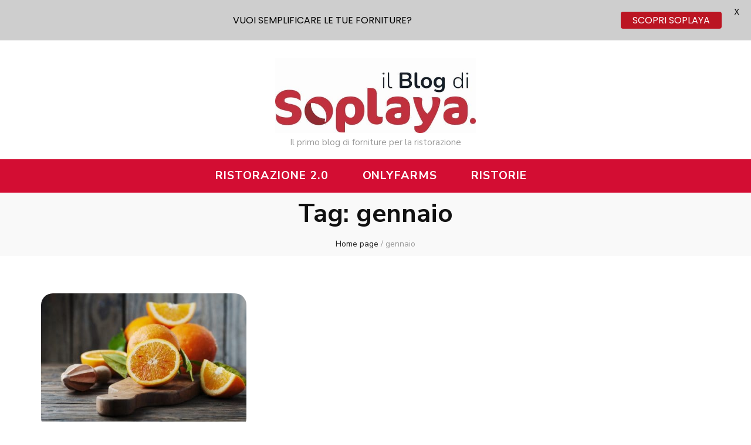

--- FILE ---
content_type: text/html; charset=UTF-8
request_url: https://blog.soplaya.com/tag/gennaio/
body_size: 25724
content:
    <!DOCTYPE html>
    <html lang="it-IT">
    <head itemscope itemtype="http://schema.org/WebSite">

    <meta charset="UTF-8">
    <meta name="viewport" content="width=device-width, initial-scale=1">
    <link rel="profile" href="http://gmpg.org/xfn/11">
    <meta name='robots' content='index, follow, max-image-preview:large, max-snippet:-1, max-video-preview:-1' />
	<style>img:is([sizes="auto" i], [sizes^="auto," i]) { contain-intrinsic-size: 3000px 1500px }</style>
	
<!-- Google Tag Manager for WordPress by gtm4wp.com -->
<script data-cfasync="false" data-pagespeed-no-defer>
	var gtm4wp_datalayer_name = "dataLayer";
	var dataLayer = dataLayer || [];
</script>
<!-- End Google Tag Manager for WordPress by gtm4wp.com -->
	<!-- This site is optimized with the Yoast SEO plugin v26.3 - https://yoast.com/wordpress/plugins/seo/ -->
	<title>gennaio Archivi - Il Blog di Soplaya</title>
	<meta name="description" content="Il Blog di Soplaya" />
	<link rel="canonical" href="https://blog.soplaya.com/tag/gennaio/" />
	<meta property="og:locale" content="it_IT" />
	<meta property="og:type" content="article" />
	<meta property="og:title" content="gennaio Archivi - Il Blog di Soplaya" />
	<meta property="og:description" content="Il Blog di Soplaya" />
	<meta property="og:url" content="https://blog.soplaya.com/tag/gennaio/" />
	<meta property="og:site_name" content="Il Blog di Soplaya" />
	<meta name="twitter:card" content="summary_large_image" />
	<script type="application/ld+json" class="yoast-schema-graph">{"@context":"https://schema.org","@graph":[{"@type":"CollectionPage","@id":"https://blog.soplaya.com/tag/gennaio/","url":"https://blog.soplaya.com/tag/gennaio/","name":"gennaio Archivi - Il Blog di Soplaya","isPartOf":{"@id":"https://blog.soplaya.com/#website"},"primaryImageOfPage":{"@id":"https://blog.soplaya.com/tag/gennaio/#primaryimage"},"image":{"@id":"https://blog.soplaya.com/tag/gennaio/#primaryimage"},"thumbnailUrl":"https://blog.soplaya.com/wp-content/uploads/2020/12/fresh-sweet-oranges-on-the-wooden-table-CMT3YQ7-scaled.jpg","description":"Il Blog di Soplaya","breadcrumb":{"@id":"https://blog.soplaya.com/tag/gennaio/#breadcrumb"},"inLanguage":"it-IT"},{"@type":"ImageObject","inLanguage":"it-IT","@id":"https://blog.soplaya.com/tag/gennaio/#primaryimage","url":"https://blog.soplaya.com/wp-content/uploads/2020/12/fresh-sweet-oranges-on-the-wooden-table-CMT3YQ7-scaled.jpg","contentUrl":"https://blog.soplaya.com/wp-content/uploads/2020/12/fresh-sweet-oranges-on-the-wooden-table-CMT3YQ7-scaled.jpg","width":2560,"height":1700,"caption":"Fresh sweet oranges on the wooden table, selective focus"},{"@type":"BreadcrumbList","@id":"https://blog.soplaya.com/tag/gennaio/#breadcrumb","itemListElement":[{"@type":"ListItem","position":1,"name":"Home","item":"https://blog.soplaya.com/"},{"@type":"ListItem","position":2,"name":"gennaio"}]},{"@type":"WebSite","@id":"https://blog.soplaya.com/#website","url":"https://blog.soplaya.com/","name":"Il Blog di Soplaya","description":"Il primo blog di forniture per la ristorazione","publisher":{"@id":"https://blog.soplaya.com/#organization"},"potentialAction":[{"@type":"SearchAction","target":{"@type":"EntryPoint","urlTemplate":"https://blog.soplaya.com/?s={search_term_string}"},"query-input":{"@type":"PropertyValueSpecification","valueRequired":true,"valueName":"search_term_string"}}],"inLanguage":"it-IT"},{"@type":"Organization","@id":"https://blog.soplaya.com/#organization","name":"Soplaya Srl","url":"https://blog.soplaya.com/","logo":{"@type":"ImageObject","inLanguage":"it-IT","@id":"https://blog.soplaya.com/#/schema/logo/image/","url":"https://blog.soplaya.com/wp-content/uploads/2020/07/soplaya-logo-extended.png","contentUrl":"https://blog.soplaya.com/wp-content/uploads/2020/07/soplaya-logo-extended.png","width":2421,"height":840,"caption":"Soplaya Srl"},"image":{"@id":"https://blog.soplaya.com/#/schema/logo/image/"}}]}</script>
	<!-- / Yoast SEO plugin. -->


<script type='application/javascript'  id='pys-version-script'>console.log('PixelYourSite Free version 11.1.3');</script>
<link rel='dns-prefetch' href='//fonts.googleapis.com' />
<link rel='dns-prefetch' href='//cdn.openshareweb.com' />
<link rel='dns-prefetch' href='//cdn.shareaholic.net' />
<link rel='dns-prefetch' href='//www.shareaholic.net' />
<link rel='dns-prefetch' href='//analytics.shareaholic.com' />
<link rel='dns-prefetch' href='//recs.shareaholic.com' />
<link rel='dns-prefetch' href='//partner.shareaholic.com' />
<link rel="alternate" type="application/rss+xml" title="Il Blog di Soplaya &raquo; Feed" href="https://blog.soplaya.com/feed/" />
<link rel="alternate" type="application/rss+xml" title="Il Blog di Soplaya &raquo; Feed dei commenti" href="https://blog.soplaya.com/comments/feed/" />
<link rel="alternate" type="text/calendar" title="Il Blog di Soplaya &raquo; iCal Feed" href="https://blog.soplaya.com/novita/?ical=1" />
<link rel="alternate" type="application/rss+xml" title="Il Blog di Soplaya &raquo; gennaio Feed del tag" href="https://blog.soplaya.com/tag/gennaio/feed/" />
<!-- Shareaholic - https://www.shareaholic.com -->
<link rel='preload' href='//cdn.shareaholic.net/assets/pub/shareaholic.js' as='script'/>
<script data-no-minify='1' data-cfasync='false'>
_SHR_SETTINGS = {"endpoints":{"local_recs_url":"https:\/\/blog.soplaya.com\/wp-admin\/admin-ajax.php?action=shareaholic_permalink_related","ajax_url":"https:\/\/blog.soplaya.com\/wp-admin\/admin-ajax.php"},"site_id":"4bbc3f10764693ca2df525c872ab4c90"};
</script>
<script data-no-minify='1' data-cfasync='false' src='//cdn.shareaholic.net/assets/pub/shareaholic.js' data-shr-siteid='4bbc3f10764693ca2df525c872ab4c90' async ></script>

<!-- Shareaholic Content Tags -->
<meta name='shareaholic:site_name' content='Il Blog di Soplaya' />
<meta name='shareaholic:language' content='it-IT' />
<meta name='shareaholic:article_visibility' content='private' />
<meta name='shareaholic:site_id' content='4bbc3f10764693ca2df525c872ab4c90' />
<meta name='shareaholic:wp_version' content='9.7.13' />

<!-- Shareaholic Content Tags End -->
<script type="text/javascript">
/* <![CDATA[ */
window._wpemojiSettings = {"baseUrl":"https:\/\/s.w.org\/images\/core\/emoji\/16.0.1\/72x72\/","ext":".png","svgUrl":"https:\/\/s.w.org\/images\/core\/emoji\/16.0.1\/svg\/","svgExt":".svg","source":{"concatemoji":"https:\/\/blog.soplaya.com\/wp-includes\/js\/wp-emoji-release.min.js?ver=6.8.3"}};
/*! This file is auto-generated */
!function(s,n){var o,i,e;function c(e){try{var t={supportTests:e,timestamp:(new Date).valueOf()};sessionStorage.setItem(o,JSON.stringify(t))}catch(e){}}function p(e,t,n){e.clearRect(0,0,e.canvas.width,e.canvas.height),e.fillText(t,0,0);var t=new Uint32Array(e.getImageData(0,0,e.canvas.width,e.canvas.height).data),a=(e.clearRect(0,0,e.canvas.width,e.canvas.height),e.fillText(n,0,0),new Uint32Array(e.getImageData(0,0,e.canvas.width,e.canvas.height).data));return t.every(function(e,t){return e===a[t]})}function u(e,t){e.clearRect(0,0,e.canvas.width,e.canvas.height),e.fillText(t,0,0);for(var n=e.getImageData(16,16,1,1),a=0;a<n.data.length;a++)if(0!==n.data[a])return!1;return!0}function f(e,t,n,a){switch(t){case"flag":return n(e,"\ud83c\udff3\ufe0f\u200d\u26a7\ufe0f","\ud83c\udff3\ufe0f\u200b\u26a7\ufe0f")?!1:!n(e,"\ud83c\udde8\ud83c\uddf6","\ud83c\udde8\u200b\ud83c\uddf6")&&!n(e,"\ud83c\udff4\udb40\udc67\udb40\udc62\udb40\udc65\udb40\udc6e\udb40\udc67\udb40\udc7f","\ud83c\udff4\u200b\udb40\udc67\u200b\udb40\udc62\u200b\udb40\udc65\u200b\udb40\udc6e\u200b\udb40\udc67\u200b\udb40\udc7f");case"emoji":return!a(e,"\ud83e\udedf")}return!1}function g(e,t,n,a){var r="undefined"!=typeof WorkerGlobalScope&&self instanceof WorkerGlobalScope?new OffscreenCanvas(300,150):s.createElement("canvas"),o=r.getContext("2d",{willReadFrequently:!0}),i=(o.textBaseline="top",o.font="600 32px Arial",{});return e.forEach(function(e){i[e]=t(o,e,n,a)}),i}function t(e){var t=s.createElement("script");t.src=e,t.defer=!0,s.head.appendChild(t)}"undefined"!=typeof Promise&&(o="wpEmojiSettingsSupports",i=["flag","emoji"],n.supports={everything:!0,everythingExceptFlag:!0},e=new Promise(function(e){s.addEventListener("DOMContentLoaded",e,{once:!0})}),new Promise(function(t){var n=function(){try{var e=JSON.parse(sessionStorage.getItem(o));if("object"==typeof e&&"number"==typeof e.timestamp&&(new Date).valueOf()<e.timestamp+604800&&"object"==typeof e.supportTests)return e.supportTests}catch(e){}return null}();if(!n){if("undefined"!=typeof Worker&&"undefined"!=typeof OffscreenCanvas&&"undefined"!=typeof URL&&URL.createObjectURL&&"undefined"!=typeof Blob)try{var e="postMessage("+g.toString()+"("+[JSON.stringify(i),f.toString(),p.toString(),u.toString()].join(",")+"));",a=new Blob([e],{type:"text/javascript"}),r=new Worker(URL.createObjectURL(a),{name:"wpTestEmojiSupports"});return void(r.onmessage=function(e){c(n=e.data),r.terminate(),t(n)})}catch(e){}c(n=g(i,f,p,u))}t(n)}).then(function(e){for(var t in e)n.supports[t]=e[t],n.supports.everything=n.supports.everything&&n.supports[t],"flag"!==t&&(n.supports.everythingExceptFlag=n.supports.everythingExceptFlag&&n.supports[t]);n.supports.everythingExceptFlag=n.supports.everythingExceptFlag&&!n.supports.flag,n.DOMReady=!1,n.readyCallback=function(){n.DOMReady=!0}}).then(function(){return e}).then(function(){var e;n.supports.everything||(n.readyCallback(),(e=n.source||{}).concatemoji?t(e.concatemoji):e.wpemoji&&e.twemoji&&(t(e.twemoji),t(e.wpemoji)))}))}((window,document),window._wpemojiSettings);
/* ]]> */
</script>
<link rel='stylesheet' id='sbi_styles-css' href='https://blog.soplaya.com/wp-content/plugins/instagram-feed/css/sbi-styles.min.css?ver=6.9.1' type='text/css' media='all' />
<style id='wp-emoji-styles-inline-css' type='text/css'>

	img.wp-smiley, img.emoji {
		display: inline !important;
		border: none !important;
		box-shadow: none !important;
		height: 1em !important;
		width: 1em !important;
		margin: 0 0.07em !important;
		vertical-align: -0.1em !important;
		background: none !important;
		padding: 0 !important;
	}
</style>
<link rel='stylesheet' id='wp-block-library-css' href='https://blog.soplaya.com/wp-includes/css/dist/block-library/style.min.css?ver=6.8.3' type='text/css' media='all' />
<style id='classic-theme-styles-inline-css' type='text/css'>
/*! This file is auto-generated */
.wp-block-button__link{color:#fff;background-color:#32373c;border-radius:9999px;box-shadow:none;text-decoration:none;padding:calc(.667em + 2px) calc(1.333em + 2px);font-size:1.125em}.wp-block-file__button{background:#32373c;color:#fff;text-decoration:none}
</style>
<link rel='stylesheet' id='activecampaign-form-block-css' href='https://blog.soplaya.com/wp-content/plugins/activecampaign-subscription-forms/activecampaign-form-block/build/style-index.css?ver=1763070152' type='text/css' media='all' />
<link rel='stylesheet' id='wp-components-css' href='https://blog.soplaya.com/wp-includes/css/dist/components/style.min.css?ver=6.8.3' type='text/css' media='all' />
<link rel='stylesheet' id='wp-preferences-css' href='https://blog.soplaya.com/wp-includes/css/dist/preferences/style.min.css?ver=6.8.3' type='text/css' media='all' />
<link rel='stylesheet' id='wp-block-editor-css' href='https://blog.soplaya.com/wp-includes/css/dist/block-editor/style.min.css?ver=6.8.3' type='text/css' media='all' />
<link rel='stylesheet' id='popup-maker-block-library-style-css' href='https://blog.soplaya.com/wp-content/plugins/popup-maker/dist/packages/block-library-style.css?ver=dbea705cfafe089d65f1' type='text/css' media='all' />
<style id='global-styles-inline-css' type='text/css'>
:root{--wp--preset--aspect-ratio--square: 1;--wp--preset--aspect-ratio--4-3: 4/3;--wp--preset--aspect-ratio--3-4: 3/4;--wp--preset--aspect-ratio--3-2: 3/2;--wp--preset--aspect-ratio--2-3: 2/3;--wp--preset--aspect-ratio--16-9: 16/9;--wp--preset--aspect-ratio--9-16: 9/16;--wp--preset--color--black: #000000;--wp--preset--color--cyan-bluish-gray: #abb8c3;--wp--preset--color--white: #ffffff;--wp--preset--color--pale-pink: #f78da7;--wp--preset--color--vivid-red: #cf2e2e;--wp--preset--color--luminous-vivid-orange: #ff6900;--wp--preset--color--luminous-vivid-amber: #fcb900;--wp--preset--color--light-green-cyan: #7bdcb5;--wp--preset--color--vivid-green-cyan: #00d084;--wp--preset--color--pale-cyan-blue: #8ed1fc;--wp--preset--color--vivid-cyan-blue: #0693e3;--wp--preset--color--vivid-purple: #9b51e0;--wp--preset--gradient--vivid-cyan-blue-to-vivid-purple: linear-gradient(135deg,rgba(6,147,227,1) 0%,rgb(155,81,224) 100%);--wp--preset--gradient--light-green-cyan-to-vivid-green-cyan: linear-gradient(135deg,rgb(122,220,180) 0%,rgb(0,208,130) 100%);--wp--preset--gradient--luminous-vivid-amber-to-luminous-vivid-orange: linear-gradient(135deg,rgba(252,185,0,1) 0%,rgba(255,105,0,1) 100%);--wp--preset--gradient--luminous-vivid-orange-to-vivid-red: linear-gradient(135deg,rgba(255,105,0,1) 0%,rgb(207,46,46) 100%);--wp--preset--gradient--very-light-gray-to-cyan-bluish-gray: linear-gradient(135deg,rgb(238,238,238) 0%,rgb(169,184,195) 100%);--wp--preset--gradient--cool-to-warm-spectrum: linear-gradient(135deg,rgb(74,234,220) 0%,rgb(151,120,209) 20%,rgb(207,42,186) 40%,rgb(238,44,130) 60%,rgb(251,105,98) 80%,rgb(254,248,76) 100%);--wp--preset--gradient--blush-light-purple: linear-gradient(135deg,rgb(255,206,236) 0%,rgb(152,150,240) 100%);--wp--preset--gradient--blush-bordeaux: linear-gradient(135deg,rgb(254,205,165) 0%,rgb(254,45,45) 50%,rgb(107,0,62) 100%);--wp--preset--gradient--luminous-dusk: linear-gradient(135deg,rgb(255,203,112) 0%,rgb(199,81,192) 50%,rgb(65,88,208) 100%);--wp--preset--gradient--pale-ocean: linear-gradient(135deg,rgb(255,245,203) 0%,rgb(182,227,212) 50%,rgb(51,167,181) 100%);--wp--preset--gradient--electric-grass: linear-gradient(135deg,rgb(202,248,128) 0%,rgb(113,206,126) 100%);--wp--preset--gradient--midnight: linear-gradient(135deg,rgb(2,3,129) 0%,rgb(40,116,252) 100%);--wp--preset--font-size--small: 13px;--wp--preset--font-size--medium: 20px;--wp--preset--font-size--large: 36px;--wp--preset--font-size--x-large: 42px;--wp--preset--spacing--20: 0.44rem;--wp--preset--spacing--30: 0.67rem;--wp--preset--spacing--40: 1rem;--wp--preset--spacing--50: 1.5rem;--wp--preset--spacing--60: 2.25rem;--wp--preset--spacing--70: 3.38rem;--wp--preset--spacing--80: 5.06rem;--wp--preset--shadow--natural: 6px 6px 9px rgba(0, 0, 0, 0.2);--wp--preset--shadow--deep: 12px 12px 50px rgba(0, 0, 0, 0.4);--wp--preset--shadow--sharp: 6px 6px 0px rgba(0, 0, 0, 0.2);--wp--preset--shadow--outlined: 6px 6px 0px -3px rgba(255, 255, 255, 1), 6px 6px rgba(0, 0, 0, 1);--wp--preset--shadow--crisp: 6px 6px 0px rgba(0, 0, 0, 1);}:where(.is-layout-flex){gap: 0.5em;}:where(.is-layout-grid){gap: 0.5em;}body .is-layout-flex{display: flex;}.is-layout-flex{flex-wrap: wrap;align-items: center;}.is-layout-flex > :is(*, div){margin: 0;}body .is-layout-grid{display: grid;}.is-layout-grid > :is(*, div){margin: 0;}:where(.wp-block-columns.is-layout-flex){gap: 2em;}:where(.wp-block-columns.is-layout-grid){gap: 2em;}:where(.wp-block-post-template.is-layout-flex){gap: 1.25em;}:where(.wp-block-post-template.is-layout-grid){gap: 1.25em;}.has-black-color{color: var(--wp--preset--color--black) !important;}.has-cyan-bluish-gray-color{color: var(--wp--preset--color--cyan-bluish-gray) !important;}.has-white-color{color: var(--wp--preset--color--white) !important;}.has-pale-pink-color{color: var(--wp--preset--color--pale-pink) !important;}.has-vivid-red-color{color: var(--wp--preset--color--vivid-red) !important;}.has-luminous-vivid-orange-color{color: var(--wp--preset--color--luminous-vivid-orange) !important;}.has-luminous-vivid-amber-color{color: var(--wp--preset--color--luminous-vivid-amber) !important;}.has-light-green-cyan-color{color: var(--wp--preset--color--light-green-cyan) !important;}.has-vivid-green-cyan-color{color: var(--wp--preset--color--vivid-green-cyan) !important;}.has-pale-cyan-blue-color{color: var(--wp--preset--color--pale-cyan-blue) !important;}.has-vivid-cyan-blue-color{color: var(--wp--preset--color--vivid-cyan-blue) !important;}.has-vivid-purple-color{color: var(--wp--preset--color--vivid-purple) !important;}.has-black-background-color{background-color: var(--wp--preset--color--black) !important;}.has-cyan-bluish-gray-background-color{background-color: var(--wp--preset--color--cyan-bluish-gray) !important;}.has-white-background-color{background-color: var(--wp--preset--color--white) !important;}.has-pale-pink-background-color{background-color: var(--wp--preset--color--pale-pink) !important;}.has-vivid-red-background-color{background-color: var(--wp--preset--color--vivid-red) !important;}.has-luminous-vivid-orange-background-color{background-color: var(--wp--preset--color--luminous-vivid-orange) !important;}.has-luminous-vivid-amber-background-color{background-color: var(--wp--preset--color--luminous-vivid-amber) !important;}.has-light-green-cyan-background-color{background-color: var(--wp--preset--color--light-green-cyan) !important;}.has-vivid-green-cyan-background-color{background-color: var(--wp--preset--color--vivid-green-cyan) !important;}.has-pale-cyan-blue-background-color{background-color: var(--wp--preset--color--pale-cyan-blue) !important;}.has-vivid-cyan-blue-background-color{background-color: var(--wp--preset--color--vivid-cyan-blue) !important;}.has-vivid-purple-background-color{background-color: var(--wp--preset--color--vivid-purple) !important;}.has-black-border-color{border-color: var(--wp--preset--color--black) !important;}.has-cyan-bluish-gray-border-color{border-color: var(--wp--preset--color--cyan-bluish-gray) !important;}.has-white-border-color{border-color: var(--wp--preset--color--white) !important;}.has-pale-pink-border-color{border-color: var(--wp--preset--color--pale-pink) !important;}.has-vivid-red-border-color{border-color: var(--wp--preset--color--vivid-red) !important;}.has-luminous-vivid-orange-border-color{border-color: var(--wp--preset--color--luminous-vivid-orange) !important;}.has-luminous-vivid-amber-border-color{border-color: var(--wp--preset--color--luminous-vivid-amber) !important;}.has-light-green-cyan-border-color{border-color: var(--wp--preset--color--light-green-cyan) !important;}.has-vivid-green-cyan-border-color{border-color: var(--wp--preset--color--vivid-green-cyan) !important;}.has-pale-cyan-blue-border-color{border-color: var(--wp--preset--color--pale-cyan-blue) !important;}.has-vivid-cyan-blue-border-color{border-color: var(--wp--preset--color--vivid-cyan-blue) !important;}.has-vivid-purple-border-color{border-color: var(--wp--preset--color--vivid-purple) !important;}.has-vivid-cyan-blue-to-vivid-purple-gradient-background{background: var(--wp--preset--gradient--vivid-cyan-blue-to-vivid-purple) !important;}.has-light-green-cyan-to-vivid-green-cyan-gradient-background{background: var(--wp--preset--gradient--light-green-cyan-to-vivid-green-cyan) !important;}.has-luminous-vivid-amber-to-luminous-vivid-orange-gradient-background{background: var(--wp--preset--gradient--luminous-vivid-amber-to-luminous-vivid-orange) !important;}.has-luminous-vivid-orange-to-vivid-red-gradient-background{background: var(--wp--preset--gradient--luminous-vivid-orange-to-vivid-red) !important;}.has-very-light-gray-to-cyan-bluish-gray-gradient-background{background: var(--wp--preset--gradient--very-light-gray-to-cyan-bluish-gray) !important;}.has-cool-to-warm-spectrum-gradient-background{background: var(--wp--preset--gradient--cool-to-warm-spectrum) !important;}.has-blush-light-purple-gradient-background{background: var(--wp--preset--gradient--blush-light-purple) !important;}.has-blush-bordeaux-gradient-background{background: var(--wp--preset--gradient--blush-bordeaux) !important;}.has-luminous-dusk-gradient-background{background: var(--wp--preset--gradient--luminous-dusk) !important;}.has-pale-ocean-gradient-background{background: var(--wp--preset--gradient--pale-ocean) !important;}.has-electric-grass-gradient-background{background: var(--wp--preset--gradient--electric-grass) !important;}.has-midnight-gradient-background{background: var(--wp--preset--gradient--midnight) !important;}.has-small-font-size{font-size: var(--wp--preset--font-size--small) !important;}.has-medium-font-size{font-size: var(--wp--preset--font-size--medium) !important;}.has-large-font-size{font-size: var(--wp--preset--font-size--large) !important;}.has-x-large-font-size{font-size: var(--wp--preset--font-size--x-large) !important;}
:where(.wp-block-post-template.is-layout-flex){gap: 1.25em;}:where(.wp-block-post-template.is-layout-grid){gap: 1.25em;}
:where(.wp-block-columns.is-layout-flex){gap: 2em;}:where(.wp-block-columns.is-layout-grid){gap: 2em;}
:root :where(.wp-block-pullquote){font-size: 1.5em;line-height: 1.6;}
</style>
<link rel='stylesheet' id='contact-form-7-css' href='https://blog.soplaya.com/wp-content/plugins/contact-form-7/includes/css/styles.css?ver=6.1.3' type='text/css' media='all' />
<link rel='stylesheet' id='google-fonts-css' href='https://fonts.googleapis.com/css?family=Lato%3A400%2C500%2C600%2C700%7CPoppins%3A400%2C500%2C600%2C700&#038;ver=2.8.3' type='text/css' media='all' />
<link rel='stylesheet' id='animate-css' href='https://blog.soplaya.com/wp-content/themes/blossom-feminine/css/animate.min.css?ver=3.5.2' type='text/css' media='all' />
<link rel='stylesheet' id='blossom-feminine-style-css' href='https://blog.soplaya.com/wp-content/themes/blossom-feminine/style.css?ver=6.8.3' type='text/css' media='all' />
<link rel='stylesheet' id='blossom-mommy-blog-style-css' href='https://blog.soplaya.com/wp-content/themes/blossom-mommy-blog/style.css?ver=1.0.8' type='text/css' media='all' />
<link rel='stylesheet' id='owl-carousel-css' href='https://blog.soplaya.com/wp-content/themes/blossom-feminine/css/owl.carousel.min.css?ver=2.2.1' type='text/css' media='all' />
<link rel='stylesheet' id='blossom-feminine-google-fonts-css' href='https://fonts.googleapis.com/css?family=Nunito+Sans%3A200%2C200italic%2C300%2C300italic%2Cregular%2Citalic%2C600%2C600italic%2C700%2C700italic%2C800%2C800italic%2C900%2C900italic%7CNunito+Sans%3A900' type='text/css' media='all' />
<link rel='stylesheet' id='tablepress-default-css' href='https://blog.soplaya.com/wp-content/tablepress-combined.min.css?ver=33' type='text/css' media='all' />
<script type="text/javascript" src="https://blog.soplaya.com/wp-includes/js/jquery/jquery.min.js?ver=3.7.1" id="jquery-core-js"></script>
<script type="text/javascript" src="https://blog.soplaya.com/wp-includes/js/jquery/jquery-migrate.min.js?ver=3.4.1" id="jquery-migrate-js"></script>
<script type="text/javascript" src="https://blog.soplaya.com/wp-content/plugins/pixelyoursite/dist/scripts/jquery.bind-first-0.2.3.min.js?ver=6.8.3" id="jquery-bind-first-js"></script>
<script type="text/javascript" src="https://blog.soplaya.com/wp-content/plugins/pixelyoursite/dist/scripts/js.cookie-2.1.3.min.js?ver=2.1.3" id="js-cookie-pys-js"></script>
<script type="text/javascript" src="https://blog.soplaya.com/wp-content/plugins/pixelyoursite/dist/scripts/tld.min.js?ver=2.3.1" id="js-tld-js"></script>
<script type="text/javascript" id="pys-js-extra">
/* <![CDATA[ */
var pysOptions = {"staticEvents":{"facebook":{"init_event":[{"delay":0,"type":"static","ajaxFire":false,"name":"PageView","pixelIds":["971290036742045"],"eventID":"35debe4a-87b4-477c-b18c-895c44d41c3f","params":{"page_title":"gennaio","post_type":"tag","post_id":166,"plugin":"PixelYourSite","user_role":"guest","event_url":"blog.soplaya.com\/tag\/gennaio\/"},"e_id":"init_event","ids":[],"hasTimeWindow":false,"timeWindow":0,"woo_order":"","edd_order":""}]}},"dynamicEvents":{"automatic_event_form":{"facebook":{"delay":0,"type":"dyn","name":"Form","pixelIds":["971290036742045"],"eventID":"d5098cd3-f14c-460c-b3de-d06b11c26f1d","params":{"page_title":"gennaio","post_type":"tag","post_id":166,"plugin":"PixelYourSite","user_role":"guest","event_url":"blog.soplaya.com\/tag\/gennaio\/"},"e_id":"automatic_event_form","ids":[],"hasTimeWindow":false,"timeWindow":0,"woo_order":"","edd_order":""}},"automatic_event_download":{"facebook":{"delay":0,"type":"dyn","name":"Download","extensions":["","doc","exe","js","pdf","ppt","tgz","zip","xls"],"pixelIds":["971290036742045"],"eventID":"b0879c54-5d5c-4375-bd17-43b7f510f26b","params":{"page_title":"gennaio","post_type":"tag","post_id":166,"plugin":"PixelYourSite","user_role":"guest","event_url":"blog.soplaya.com\/tag\/gennaio\/"},"e_id":"automatic_event_download","ids":[],"hasTimeWindow":false,"timeWindow":0,"woo_order":"","edd_order":""}},"automatic_event_comment":{"facebook":{"delay":0,"type":"dyn","name":"Comment","pixelIds":["971290036742045"],"eventID":"b0b99728-52c1-453f-9b5d-c11d7edfd7be","params":{"page_title":"gennaio","post_type":"tag","post_id":166,"plugin":"PixelYourSite","user_role":"guest","event_url":"blog.soplaya.com\/tag\/gennaio\/"},"e_id":"automatic_event_comment","ids":[],"hasTimeWindow":false,"timeWindow":0,"woo_order":"","edd_order":""}}},"triggerEvents":[],"triggerEventTypes":[],"facebook":{"pixelIds":["971290036742045"],"advancedMatching":[],"advancedMatchingEnabled":false,"removeMetadata":false,"wooVariableAsSimple":false,"serverApiEnabled":false,"wooCRSendFromServer":false,"send_external_id":null,"enabled_medical":false,"do_not_track_medical_param":["event_url","post_title","page_title","landing_page","content_name","categories","category_name","tags"],"meta_ldu":false},"debug":"","siteUrl":"https:\/\/blog.soplaya.com","ajaxUrl":"https:\/\/blog.soplaya.com\/wp-admin\/admin-ajax.php","ajax_event":"1fc9062c65","enable_remove_download_url_param":"1","cookie_duration":"7","last_visit_duration":"60","enable_success_send_form":"","ajaxForServerEvent":"1","ajaxForServerStaticEvent":"1","useSendBeacon":"1","send_external_id":"1","external_id_expire":"180","track_cookie_for_subdomains":"1","google_consent_mode":"1","gdpr":{"ajax_enabled":false,"all_disabled_by_api":false,"facebook_disabled_by_api":false,"analytics_disabled_by_api":false,"google_ads_disabled_by_api":false,"pinterest_disabled_by_api":false,"bing_disabled_by_api":false,"externalID_disabled_by_api":false,"facebook_prior_consent_enabled":true,"analytics_prior_consent_enabled":true,"google_ads_prior_consent_enabled":null,"pinterest_prior_consent_enabled":true,"bing_prior_consent_enabled":true,"cookiebot_integration_enabled":false,"cookiebot_facebook_consent_category":"marketing","cookiebot_analytics_consent_category":"statistics","cookiebot_tiktok_consent_category":"marketing","cookiebot_google_ads_consent_category":"marketing","cookiebot_pinterest_consent_category":"marketing","cookiebot_bing_consent_category":"marketing","consent_magic_integration_enabled":false,"real_cookie_banner_integration_enabled":false,"cookie_notice_integration_enabled":false,"cookie_law_info_integration_enabled":false,"analytics_storage":{"enabled":true,"value":"granted","filter":false},"ad_storage":{"enabled":true,"value":"granted","filter":false},"ad_user_data":{"enabled":true,"value":"granted","filter":false},"ad_personalization":{"enabled":true,"value":"granted","filter":false}},"cookie":{"disabled_all_cookie":false,"disabled_start_session_cookie":false,"disabled_advanced_form_data_cookie":false,"disabled_landing_page_cookie":false,"disabled_first_visit_cookie":false,"disabled_trafficsource_cookie":false,"disabled_utmTerms_cookie":false,"disabled_utmId_cookie":false},"tracking_analytics":{"TrafficSource":"direct","TrafficLanding":"undefined","TrafficUtms":[],"TrafficUtmsId":[]},"GATags":{"ga_datalayer_type":"default","ga_datalayer_name":"dataLayerPYS"},"woo":{"enabled":false},"edd":{"enabled":false},"cache_bypass":"1763072999"};
/* ]]> */
</script>
<script type="text/javascript" src="https://blog.soplaya.com/wp-content/plugins/pixelyoursite/dist/scripts/public.js?ver=11.1.3" id="pys-js"></script>
<link rel="https://api.w.org/" href="https://blog.soplaya.com/wp-json/" /><link rel="alternate" title="JSON" type="application/json" href="https://blog.soplaya.com/wp-json/wp/v2/tags/166" /><link rel="EditURI" type="application/rsd+xml" title="RSD" href="https://blog.soplaya.com/xmlrpc.php?rsd" />
<meta name="generator" content="WordPress 6.8.3" />
<style type="text/css">

img.most_read_preview{margin-right:5px;}
div.most_read_hits{font-style:italic;}
div.most_read_hits .most_read_hits_label{color:#F00;}
div.most_read_hits .most_read_hits_number{font-weight:bold;}

</style>
<style id="mystickymenu" type="text/css">#mysticky-nav { width:100%; position: static; height: auto !important; }#mysticky-nav.wrapfixed { position:fixed; left: 0px; margin-top:0px;  z-index: 99990; -webkit-transition: 0.3s; -moz-transition: 0.3s; -o-transition: 0.3s; transition: 0.3s; -ms-filter:"progid:DXImageTransform.Microsoft.Alpha(Opacity=90)"; filter: alpha(opacity=90); opacity:0.9; background-color: #bb1522;}#mysticky-nav.wrapfixed .myfixed{ background-color: #bb1522; position: relative;top: auto;left: auto;right: auto;}#mysticky-nav .myfixed { margin:0 auto; float:none; border:0px; background:none; max-width:100%; }</style>			<style type="text/css">
																															</style>
			<meta name="facebook-domain-verification" content="bq9g5nogrfp1q3mu5n6m48lkyhcprt" /><meta name="et-api-version" content="v1"><meta name="et-api-origin" content="https://blog.soplaya.com"><link rel="https://theeventscalendar.com/" href="https://blog.soplaya.com/wp-json/tribe/tickets/v1/" /><meta name="tec-api-version" content="v1"><meta name="tec-api-origin" content="https://blog.soplaya.com"><link rel="alternate" href="https://blog.soplaya.com/wp-json/tribe/events/v1/events/?tags=gennaio" />
<!-- Google Tag Manager for WordPress by gtm4wp.com -->
<!-- GTM Container placement set to manual -->
<script data-cfasync="false" data-pagespeed-no-defer>
	var dataLayer_content = {"visitorLoginState":"logged-out","visitorType":"visitor-logged-out","pagePostType":"post","pagePostType2":"tag-post"};
	dataLayer.push( dataLayer_content );
</script>
<script data-cfasync="false" data-pagespeed-no-defer>
(function(w,d,s,l,i){w[l]=w[l]||[];w[l].push({'gtm.start':
new Date().getTime(),event:'gtm.js'});var f=d.getElementsByTagName(s)[0],
j=d.createElement(s),dl=l!='dataLayer'?'&l='+l:'';j.async=true;j.src=
'//www.googletagmanager.com/gtm.js?id='+i+dl;f.parentNode.insertBefore(j,f);
})(window,document,'script','dataLayer','GTM-PWFKK3P');
</script>
<!-- End Google Tag Manager for WordPress by gtm4wp.com --><!-- Instagram Feed CSS -->
<style type="text/css">
.sbi_follow_btn a
 {
		-webkit-border-radius: 10px !important;
		-moz-border-radius: 10px !important;
		border-radius: 10px !important;
                font-size: 1.1em  !important;
}
#sb_instagram .sbi_photo_wrap
 {              overflow: hidden !important;
		-webkit-border-radius: 20px !important;
		-moz-border-radius: 20px !important;
		border-radius: 20px !important;
}
#sb_instagram .sbi_follow_btn svg {
    margin-bottom: -1px;
    margin-right: 7px;
    font-size: 24px;
}
</style>
      <meta name="onesignal" content="wordpress-plugin"/>
            <script>

      window.OneSignalDeferred = window.OneSignalDeferred || [];

      OneSignalDeferred.push(function(OneSignal) {
        var oneSignal_options = {};
        window._oneSignalInitOptions = oneSignal_options;

        oneSignal_options['serviceWorkerParam'] = { scope: '/' };
oneSignal_options['serviceWorkerPath'] = 'OneSignalSDKWorker.js.php';

        OneSignal.Notifications.setDefaultUrl("https://blog.soplaya.com");

        oneSignal_options['wordpress'] = true;
oneSignal_options['appId'] = '14cb3a86-1b04-44aa-ad68-c944499ae696';
oneSignal_options['allowLocalhostAsSecureOrigin'] = true;
oneSignal_options['welcomeNotification'] = { };
oneSignal_options['welcomeNotification']['title'] = "";
oneSignal_options['welcomeNotification']['message'] = "";
oneSignal_options['path'] = "https://blog.soplaya.com/wp-content/plugins/onesignal-free-web-push-notifications/sdk_files/";
oneSignal_options['promptOptions'] = { };
oneSignal_options['promptOptions']['actionMessage'] = "Attiva le notifiche per rimanere aggiornato.";
oneSignal_options['promptOptions']['acceptButtonText'] = "ISCRIVITI";
oneSignal_options['promptOptions']['cancelButtonText'] = "No, grazie";
oneSignal_options['notifyButton'] = { };
oneSignal_options['notifyButton']['enable'] = true;
oneSignal_options['notifyButton']['position'] = 'bottom-left';
oneSignal_options['notifyButton']['theme'] = 'default';
oneSignal_options['notifyButton']['size'] = 'medium';
oneSignal_options['notifyButton']['showCredit'] = true;
oneSignal_options['notifyButton']['text'] = {};
oneSignal_options['notifyButton']['text']['tip.state.unsubscribed'] = 'Attiva le notifiche per rimanere aggiornato';
oneSignal_options['notifyButton']['text']['tip.state.subscribed'] = 'Notifiche attivate, ottima scelta!';
oneSignal_options['notifyButton']['text']['tip.state.blocked'] = 'Ok, dovrai tornare a visitarci manualmente';
oneSignal_options['notifyButton']['text']['message.action.subscribed'] = 'Ottima scelta!';
oneSignal_options['notifyButton']['text']['message.action.resubscribed'] = 'Ottima scelta!';
oneSignal_options['notifyButton']['text']['message.action.unsubscribed'] = 'Ok, dovrai tornare a visitarci manualmente';
oneSignal_options['notifyButton']['text']['dialog.main.title'] = 'Attiva le notifiche per rimanere aggiornato';
oneSignal_options['notifyButton']['text']['dialog.main.button.subscribe'] = 'ISCRIVITI';
oneSignal_options['notifyButton']['text']['dialog.main.button.unsubscribe'] = 'No, grazie';
              OneSignal.init(window._oneSignalInitOptions);
              OneSignal.Slidedown.promptPush()      });

      function documentInitOneSignal() {
        var oneSignal_elements = document.getElementsByClassName("OneSignal-prompt");

        var oneSignalLinkClickHandler = function(event) { OneSignal.Notifications.requestPermission(); event.preventDefault(); };        for(var i = 0; i < oneSignal_elements.length; i++)
          oneSignal_elements[i].addEventListener('click', oneSignalLinkClickHandler, false);
      }

      if (document.readyState === 'complete') {
           documentInitOneSignal();
      }
      else {
           window.addEventListener("load", function(event){
               documentInitOneSignal();
          });
      }
    </script>
<link rel="icon" href="https://blog.soplaya.com/wp-content/uploads/2022/05/cropped-generica-32x32.png" sizes="32x32" />
<link rel="icon" href="https://blog.soplaya.com/wp-content/uploads/2022/05/cropped-generica-192x192.png" sizes="192x192" />
<link rel="apple-touch-icon" href="https://blog.soplaya.com/wp-content/uploads/2022/05/cropped-generica-180x180.png" />
<meta name="msapplication-TileImage" content="https://blog.soplaya.com/wp-content/uploads/2022/05/cropped-generica-270x270.png" />

	<style id="mysticky-welcomebar-inline-css">
	.mysticky-welcomebar-fixed , .mysticky-welcomebar-fixed * {
		-webkit-box-sizing: border-box;
		-moz-box-sizing: border-box;
		box-sizing: border-box;
	}
	.mysticky-welcomebar-fixed {
		background-color: #cecece;
		font-family: Poppins;
		position: fixed;
		left: 0;
		right: 0;
		z-index: 9999999;
		opacity: 0;
	}
	.mysticky-welcomebar-fixed-wrap {
		min-height: 60px;
		padding: 20px 50px;
		display: flex;
		align-items: center;
		justify-content: center;
		width: 100%;
		height: 100%;
	}
	.mysticky-welcomebar-fixed-wrap .mysticky-welcomebar-content {
		flex: 1;
		text-align:center;
	}
	.mysticky-welcomebar-animation {
		-webkit-transition: all 1s ease 0s;
		-moz-transition: all 1s ease 0s;
		transition: all 1s ease 0s;
	}
	.mysticky-welcomebar-position-top {
		top:0;
	}
	.mysticky-welcomebar-position-bottom {
		bottom:0;
	}
	.mysticky-welcomebar-position-top.mysticky-welcomebar-entry-effect-slide-in {
		top: -60px;
	}
	.mysticky-welcomebar-position-bottom.mysticky-welcomebar-entry-effect-slide-in {
		bottom: -60px;
	}
	.mysticky-welcomebar-entry-effect-fade {
		opacity: 0;
	}
	.mysticky-welcomebar-entry-effect-none {
		display: none;
	}
	.mysticky-welcomebar-fixed .mysticky-welcomebar-content p a{
		text-decoration: underline;
		text-decoration-thickness: 1px;
		text-underline-offset: 0.25ch;
	}
	.mysticky-welcomebar-fixed .mysticky-welcomebar-content p a,
	.mysticky-welcomebar-fixed .mysticky-welcomebar-content p {
		color: #000000;
		font-size: 16px;
		margin: 0;
		padding: 0;
		line-height: 1.2;
		font-weight: 400;
		font-family:Poppins	}
	.mysticky-welcomebar-fixed .mysticky-welcomebar-btn {
		/*padding-left: 30px;*/
		display: none;
		line-height: 1;
		margin-left: 10px;
	}
	.mysticky-welcomebar-fixed.mysticky-welcomebar-btn-desktop .mysticky-welcomebar-btn {
		display: block;
		position: relative;
	}
	.mysticky-welcomebar-fixed .mysticky-welcomebar-btn a {
		background-color: #bb1522;
		font-family: inherit;
		color: #ffffff;
		border-radius: 4px;
		text-decoration: none;
		display: inline-block;
		vertical-align: top;
		line-height: 1.2;
		font-size: 16px;
		font-weight: 400;
		padding: 5px 20px;
		white-space: nowrap;
	}

				.mysticky-welcomebar-fixed .mysticky-welcomebar-close {
		display: none;
		vertical-align: top;
		width: 30px;
		height: 30px;
		text-align: center;
		line-height: 30px;
		border-radius: 5px;
		color: #000;
		position: absolute;
		top: 5px;
		right: 10px;
		outline: none;		
		text-decoration: none;
		text-shadow: 0 0 0px #fff;
		-webkit-transition: all 0.5s ease 0s;
		-moz-transition: all 0.5s ease 0s;
		transition: all 0.5s ease 0s;
		-webkit-transform-origin: 50% 50%;
		-moz-transform-origin: 50% 50%;
		transform-origin: 50% 50%;
	}
	.mysticky-welcomebar-fixed .mysticky-welcomebar-close:hover {
		opacity: 1;
		-webkit-transform: rotate(180deg);
		-moz-transform: rotate(180deg);
		transform: rotate(180deg);
	}
	.mysticky-welcomebar-fixed .mysticky-welcomebar-close span.dashicons {
		font-size: 27px;
	}
	.mysticky-welcomebar-fixed.mysticky-welcomebar-showx-desktop .mysticky-welcomebar-close {
		display: inline-block;
		cursor: pointer;
	}	
	/* Animated Buttons */
		.mysticky-welcomebar-btn a {
			-webkit-animation-duration: 1s;
			animation-duration: 1s;
		}
		@-webkit-keyframes flash {
			from,
			50%,
			to {
				opacity: 1;
			}

			25%,
			75% {
				opacity: 0;
			}
		}
		@keyframes flash {
			from,
			50%,
			to {
				opacity: 1;
			}

			25%,
			75% {
				opacity: 0;
			}
		}
		.mysticky-welcomebar-attention-flash.animation-start .mysticky-welcomebar-btn a {
			-webkit-animation-name: flash;
			animation-name: flash;
		}
		
		@keyframes shake {
			from,
			to {
				-webkit-transform: translate3d(0, 0, 0);
				transform: translate3d(0, 0, 0);
			}

			10%,
			30%,
			50%,
			70%,
			90% {
				-webkit-transform: translate3d(-10px, 0, 0);
				transform: translate3d(-10px, 0, 0);
			}

			20%,
			40%,
			60%,
			80% {
				-webkit-transform: translate3d(10px, 0, 0);
				transform: translate3d(10px, 0, 0);
			}
		}

		.mysticky-welcomebar-attention-shake.animation-start .mysticky-welcomebar-btn a {
			-webkit-animation-name: shake;
			animation-name: shake;
		}
		
		@-webkit-keyframes swing {
			20% {
				-webkit-transform: rotate3d(0, 0, 1, 15deg);
				transform: rotate3d(0, 0, 1, 15deg);
			}

			40% {
				-webkit-transform: rotate3d(0, 0, 1, -10deg);
				transform: rotate3d(0, 0, 1, -10deg);
			}

			60% {
				-webkit-transform: rotate3d(0, 0, 1, 5deg);
				transform: rotate3d(0, 0, 1, 5deg);
			}

			80% {
				-webkit-transform: rotate3d(0, 0, 1, -5deg);
				transform: rotate3d(0, 0, 1, -5deg);
			}
	
			to {
				-webkit-transform: rotate3d(0, 0, 1, 0deg);
				transform: rotate3d(0, 0, 1, 0deg);
			}
		}

		@keyframes swing {
			20% {
				-webkit-transform: rotate3d(0, 0, 1, 15deg);
				transform: rotate3d(0, 0, 1, 15deg);
			}

			40% {
				-webkit-transform: rotate3d(0, 0, 1, -10deg);
				transform: rotate3d(0, 0, 1, -10deg);
			}

			60% {
				-webkit-transform: rotate3d(0, 0, 1, 5deg);
				transform: rotate3d(0, 0, 1, 5deg);
			}

			80% {
				-webkit-transform: rotate3d(0, 0, 1, -5deg);
				transform: rotate3d(0, 0, 1, -5deg);
			}

			to {
				-webkit-transform: rotate3d(0, 0, 1, 0deg);
				transform: rotate3d(0, 0, 1, 0deg);
			}
		}

		.mysticky-welcomebar-attention-swing.animation-start .mysticky-welcomebar-btn a {
			-webkit-transform-origin: top center;
			transform-origin: top center;
			-webkit-animation-name: swing;
			animation-name: swing;
		}
		
		@-webkit-keyframes tada {
			from {
				-webkit-transform: scale3d(1, 1, 1);
				transform: scale3d(1, 1, 1);
			}

			10%,
			20% {
				-webkit-transform: scale3d(0.9, 0.9, 0.9) rotate3d(0, 0, 1, -3deg);
				transform: scale3d(0.9, 0.9, 0.9) rotate3d(0, 0, 1, -3deg);
			}

			30%,
			50%,
			70%,
			90% {
				-webkit-transform: scale3d(1.1, 1.1, 1.1) rotate3d(0, 0, 1, 3deg);
				transform: scale3d(1.1, 1.1, 1.1) rotate3d(0, 0, 1, 3deg);
			}

			40%,
			60%,
			80% {
				-webkit-transform: scale3d(1.1, 1.1, 1.1) rotate3d(0, 0, 1, -3deg);
				transform: scale3d(1.1, 1.1, 1.1) rotate3d(0, 0, 1, -3deg);
			}

			to {
				-webkit-transform: scale3d(1, 1, 1);
				transform: scale3d(1, 1, 1);
			}
		}

		@keyframes tada {
			from {
				-webkit-transform: scale3d(1, 1, 1);
				transform: scale3d(1, 1, 1);
			}

			10%,
			20% {
				-webkit-transform: scale3d(0.9, 0.9, 0.9) rotate3d(0, 0, 1, -3deg);
				transform: scale3d(0.9, 0.9, 0.9) rotate3d(0, 0, 1, -3deg);
			}

			30%,
			50%,
			70%,
			90% {
				-webkit-transform: scale3d(1.1, 1.1, 1.1) rotate3d(0, 0, 1, 3deg);
				transform: scale3d(1.1, 1.1, 1.1) rotate3d(0, 0, 1, 3deg);
			}

			40%,
			60%,
			80% {
				-webkit-transform: scale3d(1.1, 1.1, 1.1) rotate3d(0, 0, 1, -3deg);
				transform: scale3d(1.1, 1.1, 1.1) rotate3d(0, 0, 1, -3deg);
			}

			to {
				-webkit-transform: scale3d(1, 1, 1);
				transform: scale3d(1, 1, 1);
			}
		}

		.mysticky-welcomebar-attention-tada.animation-start .mysticky-welcomebar-btn a {
			-webkit-animation-name: tada;
			animation-name: tada;
		}
		
		@-webkit-keyframes heartBeat {
			0% {
				-webkit-transform: scale(1);
				transform: scale(1);
			}

			14% {
				-webkit-transform: scale(1.3);
				transform: scale(1.3);
			}

			28% {
				-webkit-transform: scale(1);
				transform: scale(1);
			}

			42% {
				-webkit-transform: scale(1.3);
				transform: scale(1.3);
			}

			70% {
				-webkit-transform: scale(1);
				transform: scale(1);
			}
		}

		@keyframes heartBeat {
			0% {
				-webkit-transform: scale(1);
				transform: scale(1);
			}

			14% {
				-webkit-transform: scale(1.3);
				transform: scale(1.3);
			}

			28% {
				-webkit-transform: scale(1);
				transform: scale(1);
			}

			42% {
				-webkit-transform: scale(1.3);
				transform: scale(1.3);
			}

			70% {
				-webkit-transform: scale(1);
				transform: scale(1);
			}
		}

		.mysticky-welcomebar-attention-heartbeat.animation-start .mysticky-welcomebar-btn a {
		  -webkit-animation-name: heartBeat;
		  animation-name: heartBeat;
		  -webkit-animation-duration: 1.3s;
		  animation-duration: 1.3s;
		  -webkit-animation-timing-function: ease-in-out;
		  animation-timing-function: ease-in-out;
		}
		
		@-webkit-keyframes wobble {
			from {
				-webkit-transform: translate3d(0, 0, 0);
				transform: translate3d(0, 0, 0);
			}

			15% {
				-webkit-transform: translate3d(-25%, 0, 0) rotate3d(0, 0, 1, -5deg);
				transform: translate3d(-25%, 0, 0) rotate3d(0, 0, 1, -5deg);
			}

			30% {
				-webkit-transform: translate3d(20%, 0, 0) rotate3d(0, 0, 1, 3deg);
				transform: translate3d(20%, 0, 0) rotate3d(0, 0, 1, 3deg);
			}

			45% {
				-webkit-transform: translate3d(-15%, 0, 0) rotate3d(0, 0, 1, -3deg);
				transform: translate3d(-15%, 0, 0) rotate3d(0, 0, 1, -3deg);
			}

			60% {
				-webkit-transform: translate3d(10%, 0, 0) rotate3d(0, 0, 1, 2deg);
				transform: translate3d(10%, 0, 0) rotate3d(0, 0, 1, 2deg);
			}

			75% {
				-webkit-transform: translate3d(-5%, 0, 0) rotate3d(0, 0, 1, -1deg);
				transform: translate3d(-5%, 0, 0) rotate3d(0, 0, 1, -1deg);
			}

			to {
				-webkit-transform: translate3d(0, 0, 0);
				transform: translate3d(0, 0, 0);
			}
		}

		@keyframes wobble {
			from {
				-webkit-transform: translate3d(0, 0, 0);
				transform: translate3d(0, 0, 0);
			}

			15% {
				-webkit-transform: translate3d(-25%, 0, 0) rotate3d(0, 0, 1, -5deg);
				transform: translate3d(-25%, 0, 0) rotate3d(0, 0, 1, -5deg);
			}

			30% {
				-webkit-transform: translate3d(20%, 0, 0) rotate3d(0, 0, 1, 3deg);
				transform: translate3d(20%, 0, 0) rotate3d(0, 0, 1, 3deg);
			}

			45% {
				-webkit-transform: translate3d(-15%, 0, 0) rotate3d(0, 0, 1, -3deg);
				transform: translate3d(-15%, 0, 0) rotate3d(0, 0, 1, -3deg);
			}

			60% {
				-webkit-transform: translate3d(10%, 0, 0) rotate3d(0, 0, 1, 2deg);
				transform: translate3d(10%, 0, 0) rotate3d(0, 0, 1, 2deg);
			}

			75% {
				-webkit-transform: translate3d(-5%, 0, 0) rotate3d(0, 0, 1, -1deg);
				transform: translate3d(-5%, 0, 0) rotate3d(0, 0, 1, -1deg);
			}

			to {
				-webkit-transform: translate3d(0, 0, 0);
				transform: translate3d(0, 0, 0);
			}
		}
		
		.mysticky-welcomebar-attention-wobble.animation-start .mysticky-welcomebar-btn a {
			-webkit-animation-name: wobble;
			animation-name: wobble;
		}

		/* 210824 */
		@media only screen and (min-width: 481px) {
			.mysticky-welcomebar-fixed-wrap.mysticky-welcomebar-position-left {
				justify-content: flex-start;
			}
			.mysticky-welcomebar-fixed-wrap.mysticky-welcomebar-position-center {
				justify-content: center;
			}
			.mysticky-welcomebar-fixed-wrap.mysticky-welcomebar-position-right  {
				justify-content: flex-end;
			}
			.mysticky-welcomebar-fixed-wrap.mysticky-welcomebar-position-left .mysticky-welcomebar-content,
			.mysticky-welcomebar-fixed-wrap.mysticky-welcomebar-position-center .mysticky-welcomebar-content,
			.mysticky-welcomebar-fixed-wrap.mysticky-welcomebar-position-right .mysticky-welcomebar-content {
				flex: unset;
			}
		}
		
		@media only screen and (min-width: 768px) {
			.mysticky-welcomebar-display-desktop.mysticky-welcomebar-entry-effect-fade.entry-effect {
				opacity: 1;
			}
			.mysticky-welcomebar-display-desktop.mysticky-welcomebar-entry-effect-none.entry-effect {
				display: block;
			}
			.mysticky-welcomebar-display-desktop.mysticky-welcomebar-position-top.mysticky-welcomebar-fixed ,
			.mysticky-welcomebar-display-desktop.mysticky-welcomebar-position-top.mysticky-welcomebar-entry-effect-slide-in.entry-effect.mysticky-welcomebar-fixed {
				top: 0;			
			}
			.mysticky-welcomebar-display-desktop.mysticky-welcomebar-position-bottom.mysticky-welcomebar-fixed ,
			.mysticky-welcomebar-display-desktop.mysticky-welcomebar-position-bottom.mysticky-welcomebar-entry-effect-slide-in.entry-effect.mysticky-welcomebar-fixed {
				bottom: 0;
			}	
		}
		@media only screen and (max-width: 767px) {
			.mysticky-welcomebar-display-mobile.mysticky-welcomebar-entry-effect-fade.entry-effect {
				opacity: 1;
			}
			.mysticky-welcomebar-display-mobile.mysticky-welcomebar-entry-effect-none.entry-effect {
				display: block;
			}
			.mysticky-welcomebar-display-mobile.mysticky-welcomebar-position-top.mysticky-welcomebar-fixed ,
			.mysticky-welcomebar-display-mobile.mysticky-welcomebar-position-top.mysticky-welcomebar-entry-effect-slide-in.entry-effect.mysticky-welcomebar-fixed {
				top: 0;
			}
			.mysticky-welcomebar-display-mobile.mysticky-welcomebar-position-bottom.mysticky-welcomebar-fixed ,
			.mysticky-welcomebar-display-mobile.mysticky-welcomebar-position-bottom.mysticky-welcomebar-entry-effect-slide-in.entry-effect.mysticky-welcomebar-fixed {
				bottom: 0;
			}
			/*.mysticky-welcomebar-fixed.mysticky-welcomebar-showx-desktop .mysticky-welcomebar-close {
				display: none;
			}
			.mysticky-welcomebar-fixed.mysticky-welcomebar-showx-mobile .mysticky-welcomebar-close {
				display: inline-block;
			}*/
			.mysticky-welcomebar-fixed.mysticky-welcomebar-btn-desktop .mysticky-welcomebar-btn {
				display: none;
			}
			.mysticky-welcomebar-fixed.mysticky-welcomebar-btn-mobile .mysticky-welcomebar-btn {
				display: block;
				/*margin-top: 10px;*/
			}
		}
		@media only screen and (max-width: 480px) {

			.mysticky-welcomebar-fixed-wrap {padding: 15px 35px 10px 10px; flex-wrap:wrap;}
			.mysticky-welcomebar-fixed.front-site .mysticky-welcomebar-fixed-wrap {
				padding: 15px 20px 10px 20px;
				flex-direction: column;
			}
			/*.welcombar-contact-lead .mysticky-welcomebar-fixed-wrap {flex-wrap: wrap; justify-content: center;}*/
			
			.mysticky-welcomebar-fixed .mystickymenu-front.mysticky-welcomebar-lead-content {margin: 10px 0 10px 20px !important;}

			.mysticky-welcomebar-fixed .mysticky-welcomebar-btn {
				padding-left: 10px;
			}
			.mysticky-welcomebar-fixed.mysticky-welcomebar-btn-mobile.front-site .mysticky-welcomebar-btn {margin-left: 0; text-align: center;}
		}


		body.mysticky-welcomebar-apper #wpadminbar{
			z-index:99999999;
		}

		.mysticky-welcomebar-fixed .mystickymenu-front.mysticky-welcomebar-lead-content {
			display: flex;
			width: auto;
			margin: 0 0px 0 10px;
		}

		.mystickymenu-front.mysticky-welcomebar-lead-content input[type="text"] {
			font-size: 12px;
			padding: 7px 5px;
			margin-right: 10px;
			min-width: 50%;
			border: 0;
			width:auto;
		}

		.mystickymenu-front.mysticky-welcomebar-lead-content input[type="text"]:focus {
			outline: unset;
			box-shadow: unset;
		}

		.input-error {
			color: #ff0000;
			font-style: normal;
			font-family: inherit;
			font-size: 13px;
			display: block;
			position: absolute;
			bottom: 0px;
		}

		.mysticky-welcomebar-fixed.mysticky-site-front .mysticky-welcomebar-btn.contact-lead-button {
		  margin-left: 0;
		}
		.morphext > .morphext__animated {
		  display: inline-block;
		}
		
		.mysticky-welcomebar-btn a {
			outline: none !important;
			cursor: pointer;
			position: relative;
		}		
		.mysticky-welcomebar-hover-effect-border1 {
			position: relative;
		}
		.mysticky-welcomebar-hover-effect-border1 a { 
			display: block;
			width: 100%;
			height: 100%;
		}
		.mysticky-welcomebar-hover-effect-border1:before,
		.mysticky-welcomebar-hover-effect-border1:after {
			position: absolute;
			content: "";
			height: 0%;
			width: 2px;
			background: #000;
		}
		.mysticky-welcomebar-hover-effect-border1:before {
			right: 0;
			top: 0;
			transition: all 0.1s ease;
			z-index: 1 !important;
		}
		.mysticky-welcomebar-hover-effect-border1:after {
			left: 0;
			bottom: 0;
			transition: all 0.1s 0.2s ease;
		}
		.mysticky-welcomebar-hover-effect-border1:hover:before {
			transition: all 0.1s 0.2s ease;
			height: 100%;
		}
		.mysticky-welcomebar-hover-effect-border1:hover:after {
			transition: all 0.1s ease;
			height: 100%;
		}
		.mysticky-welcomebar-hover-effect-border1 a:before,
		.mysticky-welcomebar-hover-effect-border1 a:after {
			position: absolute;
			content: "";
			background: #000;
		}
		.mysticky-welcomebar-hover-effect-border1 a:before {
			left: 0;
			top: 0;
			width: 0%;
			height: 2px;
			transition: all 0.1s 0.1s ease;
		}
		.mysticky-welcomebar-hover-effect-border1 a:after {
			left: 0;
			bottom: 0;
			width: 100%;
			height: 2px;
		}
		.mysticky-welcomebar-hover-effect-border1 a:hover:before {
			width: 100%;
		}

		.mysticky-welcomebar-hover-effect-border2 a {
			position: relative;
			display: block;
			width: 100%;
			height: 100%;
		}
		.mysticky-welcomebar-hover-effect-border2:before,
		.mysticky-welcomebar-hover-effect-border2:after {
			position: absolute;
			content: "";
			right: 0px;
			transition: all 0.3s ease;
			border-radius: 4px;
			z-index: 99;
		}
		.mysticky-welcomebar-hover-effect-border2:before {
			width: 2px;
		}
		.mysticky-welcomebar-hover-effect-border2:after {
			width: 0%;
			height: 2px;
		}
		.mysticky-welcomebar-hover-effect-border2:hover:before {
			height: 29px;
		}
		.mysticky-welcomebar-hover-effect-border2:hover:after {
			width: 86px;
		}
		.mysticky-welcomebar-hover-effect-border2 a:before,
		.mysticky-welcomebar-hover-effect-border2 a:after {
			position: absolute;
			content: "";
			left: 0;
			bottom: 0;
			transition: all 0.3s ease;
			z-index: 0 !important;
		}
		.mysticky-welcomebar-hover-effect-border2 a:before {
			width: 2px;
			height: 0%;
		}
		.mysticky-welcomebar-hover-effect-border2 a:after {
			width: 0%;
			height: 2px;
		}
		.mysticky-welcomebar-hover-effect-border2 a:hover:before {
			height: 100%;
		}
		.mysticky-welcomebar-hover-effect-border2 a:hover:after {
			width: 100%; 
		}
		.mysticky-welcomebar-hover-effect-border3 a {
			position: relative;
			display: block;
			width: 100%;
			height: 100%;
		}
		.mysticky-welcomebar-hover-effect-border3:before,
		.mysticky-welcomebar-hover-effect-border3:after {
			position: absolute;
			content: "";
			right: 0px;
			transition: all 0.3s ease;
			z-index: 99;
		}
		.mysticky-welcomebar-hover-effect-border3:before {
			height: 14px;
			width: 2px;
		}
		.mysticky-welcomebar-hover-effect-border3:after {
			width: 14px;
			height: 2px;
		}
		.mysticky-welcomebar-hover-effect-border3:hover:before {
			height: 29px;
		}
		.mysticky-welcomebar-hover-effect-border3:hover:after {
			width: 86px;
		}
		.mysticky-welcomebar-hover-effect-border3 a:before,
		.mysticky-welcomebar-hover-effect-border3 a:after {
			position: absolute;
			content: "";
			left: 0;
			bottom: 0;
			transition: all 0.3s ease;
			z-index: 0 !important;
		}
		.mysticky-welcomebar-hover-effect-border3 a:before {
			width: 2px;
			height: 50%;
		}
		.mysticky-welcomebar-hover-effect-border3 a:after {
			width: 14px;
			height: 2px;
		}
		.mysticky-welcomebar-hover-effect-border3 a:hover:before {
			height: 100%;
		}
		.mysticky-welcomebar-hover-effect-border3 a:hover:after {
			width: 100%;
		}
		.mysticky-welcomebar-hover-effect-border4 a {
			position: relative;
			display: block;
			width: 100%;
			height: 100%;
		}
		.mysticky-welcomebar-hover-effect-border4:before,
		.mysticky-welcomebar-hover-effect-border4:after {
			position: absolute;
			content: "";
			right: 0px;
			bottom: 0px ;
			transition: all 0.3s ease;
			z-index: 99;
		}
		.mysticky-welcomebar-hover-effect-border4:before {
			height: 14px;
			width: 2px;
		}
		.mysticky-welcomebar-hover-effect-border4:after {
			width: 14px;
			height: 2px;
		}
		.mysticky-welcomebar-hover-effect-border4:hover:before {
			height: 29px;
		}
		.mysticky-welcomebar-hover-effect-border4:hover:after {
			width: 86px;
		}
		.mysticky-welcomebar-hover-effect-border4 a:before,
		.mysticky-welcomebar-hover-effect-border4 a:after {
			position: absolute;
			content: "";
			left: 0;
			top: 0;
			transition: all 0.3s ease;
		}
		.mysticky-welcomebar-hover-effect-border4 a:before {
			width: 2px;
			height: 50%;
		}
		.mysticky-welcomebar-hover-effect-border4 a:after {
			width: 14px;
			height: 2px;
		}
		.mysticky-welcomebar-hover-effect-border4 a:hover:before {
			height: 100%;
		}
		.mysticky-welcomebar-hover-effect-border4 a:hover:after {
			width: 100%;
		}

		.mysticky-welcomebar-hover-effect-fill1 a {
			z-index: 1;
		}
		.mysticky-welcomebar-hover-effect-fill1 a:after {
			position: absolute;
			content: "";
			width: 0;
			height: 100%;
			top: 0;
			left: 0;
			z-index: -1;
		}
		.mysticky-welcomebar-hover-effect-fill1 a:hover:after {
			width: 100%;
		}
		.mysticky-welcomebar-hover-effect-fill1 a:active {
			top: 2px;
		}
		.mysticky-welcomebar-hover-effect-fill2 a {
			z-index: 1;
		}
		.mysticky-welcomebar-hover-effect-fill2 a:after {
			position: absolute;
			content: "";
			width: 0;
			height: 100%;
			top: 0;
			left: 0;
			direction: rtl;
			z-index: -1;
			transition: all 0.3s ease;
		}
		.mysticky-welcomebar-hover-effect-fill2 a:hover:after {
			left: auto;
			right: 0;
			width: 100%;
		}
		.mysticky-welcomebar-hover-effect-fill2 a:active {
			top: 2px;
		}
		.mysticky-welcomebar-hover-effect-fill3 a {
			border: 0px solid #000;
			z-index: 1;
		}
		.mysticky-welcomebar-hover-effect-fill3 a:after {
			position: absolute;
			content: "";
			width: 100%;
			height: 0;
			bottom: 0;
			left: 0;
			z-index: -1;
			transition: all 0.3s ease;
		}
		.mysticky-welcomebar-hover-effect-fill3 a:hover:after {
			top: 0;
			height: 100%;
		}
		.mysticky-welcomebar-hover-effect-fill3 a:active {
			top: 2px;
		}
		.mysticky-welcomebar-hover-effect-fill4 a {
			z-index: 1;
		}
		.mysticky-welcomebar-hover-effect-fill4 a:after {
			position: absolute;
			content: "";
			width: 100%;
			height: 0;
			top: 0;
			left: 0;
			z-index: -1;
			transition: all 0.3s ease;
		}
		.mysticky-welcomebar-hover-effect-fill4 a:hover:after {
			top: auto;
			bottom: 0;
			height: 100%;
		}
		.mysticky-welcomebar-hover-effect-fill4 a:active {
			top: 2px;
		}
		.mysticky-welcomebar-hover-effect-fill5 a {
			border: 0px solid #000;
			z-index: 3;
		}
		.mysticky-welcomebar-hover-effect-fill5 a:after {
			position: absolute;
			content: "";
			width: 0;
			height: 100%;
			top: 0;
			right: 0;
			z-index: -1;
			transition: all 0.3s ease;
		}
		.mysticky-welcomebar-hover-effect-fill5 a:hover:after {
			left: 0;
			width: 100%;
		}
		.mysticky-welcomebar-hover-effect-fill5 a:active {
			top: 2px;
		}



	</style>
	<style type='text/css' media='all'>     
    .content-newsletter .blossomthemes-email-newsletter-wrapper.bg-img:after,
    .widget_blossomthemes_email_newsletter_widget .blossomthemes-email-newsletter-wrapper:after{
        background: rgba(211, 13, 51, 0.8);    }
    
    /* primary color */
    a{
        color: #d30d33;
    }
    
    a:hover,
    a:focus{
        color: #d30d33;
    }

    .secondary-nav ul li a:hover,
    .secondary-nav ul li a:focus,
    .secondary-nav ul li:hover > a,
    .secondary-nav ul li:focus > a,
    .secondary-nav .current_page_item > a,
    .secondary-nav .current-menu-item > a,
    .secondary-nav .current_page_ancestor > a,
    .secondary-nav .current-menu-ancestor > a,
    .header-t .social-networks li a:hover,
    .header-t .social-networks li a:focus,
    .main-navigation ul li a:hover,
    .main-navigation ul li a:focus,
    .main-navigation ul li:hover > a,
    .main-navigation ul li:focus > a,
    .main-navigation .current_page_item > a,
    .main-navigation .current-menu-item > a,
    .main-navigation .current_page_ancestor > a,
    .main-navigation .current-menu-ancestor > a,
    .banner .banner-text .title a:hover,
    .banner .banner-text .title a:focus,
    #primary .post .text-holder .entry-header .entry-title a:hover,
    #primary .post .text-holder .entry-header .entry-title a:focus,
    .widget ul li a:hover,
    .widget ul li a:focus,
    .site-footer .widget ul li a:hover,
    .site-footer .widget ul li a:focus,
    #crumbs a:hover,
    #crumbs a:focus,
    .related-post .post .text-holder .cat-links a:hover,
    .related-post .post .text-holder .cat-links a:focus,
    .related-post .post .text-holder .entry-title a:hover,
    .related-post .post .text-holder .entry-title a:focus,
    .comments-area .comment-body .comment-metadata a:hover,
    .comments-area .comment-body .comment-metadata a:focus,
    .search #primary .search-post .text-holder .entry-header .entry-title a:hover,
    .search #primary .search-post .text-holder .entry-header .entry-title a:focus,
    .site-title a:hover,
    .site-title a:focus,
    .widget_bttk_popular_post ul li .entry-header .entry-meta a:hover,
    .widget_bttk_popular_post ul li .entry-header .entry-meta a:focus,
    .widget_bttk_pro_recent_post ul li .entry-header .entry-meta a:hover,
    .widget_bttk_pro_recent_post ul li .entry-header .entry-meta a:focus,
    .widget_bttk_posts_category_slider_widget .carousel-title .title a:hover,
    .widget_bttk_posts_category_slider_widget .carousel-title .title a:focus,
    .site-footer .widget_bttk_posts_category_slider_widget .carousel-title .title a:hover,
    .site-footer .widget_bttk_posts_category_slider_widget .carousel-title .title a:focus,
    .portfolio-sorting .button:hover,
    .portfolio-sorting .button:focus,
    .portfolio-sorting .button.is-checked,
    .portfolio-item .portfolio-img-title a:hover,
    .portfolio-item .portfolio-img-title a:focus,
    .portfolio-item .portfolio-cat a:hover,
    .portfolio-item .portfolio-cat a:focus,
    .entry-header .portfolio-cat a:hover,
    .entry-header .portfolio-cat a:focus,
    .banner-layout-two .grid-item .text-holder .title a:hover,
    #primary .post .text-holder .entry-header .entry-meta a:hover,
    .blog.blog-layout-two #primary .post .text-holder .entry-footer .entry-meta a:hover
    {
        color: #d30d33;
    }

    .category-section .col .img-holder .text-holder:hover,
    .category-section .col .img-holder:hover .text-holder,
    .pagination a{
        border-color: #d30d33;
    }
    .category-section .col .img-holder:hover .text-holder span,
    #primary .post .text-holder .entry-footer .btn-readmore:hover,
    #primary .post .text-holder .entry-footer .btn-readmore:focus,
    .pagination a:hover,
    .pagination a:focus,
    .widget_calendar caption,
    .widget_calendar table tbody td a,
    .widget_tag_cloud .tagcloud a:hover,
    .widget_tag_cloud .tagcloud a:focus,
    #blossom-top,
    .single #primary .post .entry-footer .tags a:hover,
    .single #primary .post .entry-footer .tags a:focus,
    .error-holder .page-content a:hover,
    .error-holder .page-content a:focus,
    .widget_bttk_author_bio .readmore:hover,
    .widget_bttk_author_bio .readmore:focus,
    .widget_bttk_social_links ul li a:hover,
    .widget_bttk_social_links ul li a:focus,
    .widget_bttk_image_text_widget ul li .btn-readmore:hover,
    .widget_bttk_image_text_widget ul li .btn-readmore:focus,
    .widget_bttk_custom_categories ul li a:hover .post-count,
    .widget_bttk_custom_categories ul li a:hover:focus .post-count,
    .content-instagram ul li .instagram-meta .like,
    .content-instagram ul li .instagram-meta .comment,
    #secondary .widget_blossomtheme_featured_page_widget .text-holder .btn-readmore:hover,
    #secondary .widget_blossomtheme_featured_page_widget .text-holder .btn-readmore:focus,
    #secondary .widget_blossomtheme_companion_cta_widget .btn-cta:hover,
    #secondary .widget_blossomtheme_companion_cta_widget .btn-cta:focus,
    #secondary .widget_bttk_icon_text_widget .text-holder .btn-readmore:hover,
    #secondary .widget_bttk_icon_text_widget .text-holder .btn-readmore:focus,
    .site-footer .widget_blossomtheme_companion_cta_widget .btn-cta:hover,
    .site-footer .widget_blossomtheme_companion_cta_widget .btn-cta:focus,
    .site-footer .widget_blossomtheme_featured_page_widget .text-holder .btn-readmore:hover,
    .site-footer .widget_blossomtheme_featured_page_widget .text-holder .btn-readmore:focus,
    .site-footer .widget_bttk_icon_text_widget .text-holder .btn-readmore:hover,
    .site-footer .widget_bttk_icon_text_widget .text-holder .btn-readmore:focus,
    .slider-layout-two .text-holder .cat-links a:hover, 
    #primary .post .text-holder .entry-header .cat-links a:hover,
    .widget_bttk_posts_category_slider_widget .owl-theme .owl-prev:hover, 
    .widget_bttk_posts_category_slider_widget .owl-theme .owl-prev:focus, 
    .widget_bttk_posts_category_slider_widget .owl-theme .owl-next:hover, 
    .widget_bttk_posts_category_slider_widget .owl-theme .owl-next:focus,
    .widget_bttk_popular_post .style-two li .entry-header .cat-links a:hover, 
    .widget_bttk_pro_recent_post .style-two li .entry-header .cat-links a:hover, 
    .widget_bttk_popular_post .style-three li .entry-header .cat-links a:hover, 
    .widget_bttk_pro_recent_post .style-three li .entry-header .cat-links a:hover, .widget_bttk_posts_category_slider_widget .carousel-title .cat-links a:hover,
    .banner .owl-nav .owl-prev:hover, 
    .banner .owl-nav .owl-next:hover,
    button:hover, input[type="button"]:hover, 
    input[type="reset"]:hover, input[type="submit"]:hover, 
    button:focus, input[type="button"]:focus, input[type="reset"]:focus, 
    input[type="submit"]:focus,
    .banner .banner-text .cat-links a:hover,
    .header-t .tools .cart .count,
    #blossomthemes-email-newsletter-333 input.subscribe-submit-333:hover, 
    .widget_bttk_posts_category_slider_widget .owl-theme .owl-nav [class*="owl-"]:hover{
        background: #d30d33;
    }

    .error-holder .page-content .number-404 {
        text-shadow: 6px 6px 0 #d30d33;
    }

    .pagination .current,
    .post-navigation .nav-links .nav-previous a:hover,
    .post-navigation .nav-links .nav-next a:hover,
    .post-navigation .nav-links .nav-previous a:focus,
    .post-navigation .nav-links .nav-next a:focus{
        background: #d30d33;
        border-color: #d30d33;
    }

    #primary .post .entry-content blockquote,
    #primary .page .entry-content blockquote{
        border-bottom-color: #d30d33;
        border-top-color: #d30d33;
    }

    #primary .post .entry-content .pull-left,
    #primary .page .entry-content .pull-left,
    #primary .post .entry-content .pull-right,
    #primary .page .entry-content .pull-right{border-left-color: #d30d33;}

    .error-holder .page-content h2{
        text-shadow: 6px 6px 0 #d30d33;
    }

    
    body,
    button,
    input,
    select,
    optgroup,
    textarea{
        font-family : Nunito Sans;
        font-size   : 15px;
    }

    .banner .banner-text .title,
    #primary .sticky .text-holder .entry-header .entry-title,
    #primary .post .text-holder .entry-header .entry-title,
    .author-section .text-holder .title,
    .post-navigation .nav-links .nav-previous .post-title,
    .post-navigation .nav-links .nav-next .post-title,
    .related-post .post .text-holder .entry-title,
    .comments-area .comments-title,
    .comments-area .comment-body .fn,
    .comments-area .comment-reply-title,
    .page-header .page-title,
    #primary .post .entry-content blockquote,
    #primary .page .entry-content blockquote,
    #primary .post .entry-content .pull-left,
    #primary .page .entry-content .pull-left,
    #primary .post .entry-content .pull-right,
    #primary .page .entry-content .pull-right,
    #primary .post .entry-content h1,
    #primary .page .entry-content h1,
    #primary .post .entry-content h2,
    #primary .page .entry-content h2,
    #primary .post .entry-content h3,
    #primary .page .entry-content h3,
    #primary .post .entry-content h4,
    #primary .page .entry-content h4,
    #primary .post .entry-content h5,
    #primary .page .entry-content h5,
    #primary .post .entry-content h6,
    #primary .page .entry-content h6,
    .search #primary .search-post .text-holder .entry-header .entry-title,
    .error-holder .page-content h2,
    .widget_bttk_author_bio .title-holder,
    .widget_bttk_popular_post ul li .entry-header .entry-title,
    .widget_bttk_pro_recent_post ul li .entry-header .entry-title,
    .widget_bttk_posts_category_slider_widget .carousel-title .title,
    .content-newsletter .blossomthemes-email-newsletter-wrapper .text-holder h3,
    .widget_blossomthemes_email_newsletter_widget .blossomthemes-email-newsletter-wrapper .text-holder h3,
    #secondary .widget_bttk_testimonial_widget .text-holder .name,
    #secondary .widget_bttk_description_widget .text-holder .name,
    .site-footer .widget_bttk_description_widget .text-holder .name,
    .site-footer .widget_bttk_testimonial_widget .text-holder .name,
    .portfolio-text-holder .portfolio-img-title,
    .portfolio-holder .entry-header .entry-title,
    .single-blossom-portfolio .post-navigation .nav-previous a,
    .single-blossom-portfolio .post-navigation .nav-next a,
    .related-portfolio-title,
    .banner-layout-two .grid-item .text-holder .title,
    #primary .post .entry-content blockquote cite, 
    #primary .page .entry-content blockquote cite{
        font-family: Nunito Sans;
    }

    .site-title{
        font-size   : 60px;
        font-family : Nunito Sans;
        font-weight : 900;
        font-style  : normal;
    }
    
               
    </style>		<style type="text/css" id="wp-custom-css">
			.grid-item img, .post-thumbnail img, .entry-content img, .banner-layout-two .grid-item .text-holder, .nav-holder a, .img-holder, .slideshow_container .slideshow_view .slideshow_slide.slideshow_slide_image img, .widget_media_image img{
	-webkit-border-radius: 20px;
	-moz-border-radius: 20px;
	border-radius: 20px;
}
.img-holder a{
	transition: all 150ms;
}
.header-b {
    padding: 12px 0 6px 0;
    text-align: center;
    border-bottom: 0 none;
    border-top: 0 none;
		background: #d30d33;
}
.main-navigation ul li a {
    color: #fff;
		font-size: 1.5em;
		margin: 4px 12px;
}
.main-navigation ul li a:hover{
		background: #fff;
		margin: 0;
		padding: 4px 12px;
		-webkit-border-radius: 10px;
		-moz-border-radius: 10px;
		border-radius: 10px;
}
.main-navigation .current-menu-item > a{
	background: #fff;
		margin: 0;
		padding: 4px 12px;
		-webkit-border-radius: 10px;
		-moz-border-radius: 10px;
		border-radius: 10px;
}
.header-t {
    background: #ccc;
		height: 38px;
}

.top-bar {
    background: #f9f9f9;
    border-bottom: 0 none;
    padding: 10px 0;
    text-align: center;
}
.banner-layout-two .grid-item .text-holder .title a:hover, .img-holder a:hover {
	background: #fff;
	padding: 0 4px;
}
.pum-container pre {
  background: none;
  font-family: Nunito;
	overflow: auto;
  padding: 1.6em;
	border: 0 none;
	text-decoration: none;
}
.pum-container pre a {
	background: #fff;
	color: #d30d33;
	font-family: Nunito;
	text-align: center;
	text-decoration: none;
	font-weight: 700;
	font-size: 1.3em;
	padding: 20px 40px;
	-webkit-border-radius: 20px;
	-moz-border-radius: 20px;
	border-radius: 20px;
	transition: all 100ms;
  border: 0 none;
}
.pum-container pre a:hover {
	letter-spacing: 1.1px;
	text-decoration: none;
	cursor: pointer;
		color: #d30d33;
	}
pre {
  background: none;
  font-family: Nunito;
  padding: 0;
	border: 0 none;
	text-decoration: none;	
	margin-bottom: 0
}
pre a {
	display: block;
	background: #d30d33;
	color: #fff;
	font-family: Nunito;
	text-align: center;
	text-decoration: none;
	font-weight: 700;
	font-size: 1.3em;
	padding: 20px;
	-webkit-border-radius: 20px;
	-moz-border-radius: 20px;
	border-radius: 20px;
  border: 0 none;
	transition: all 100ms;
}
pre a:hover {
	color: #fff;
	text-decoration: none;
	cursor: pointer;
	padding: 20px;
	font-size: 1.25em;
	}
#primary .post .entry-content blockquote, #primary .page .entry-content blockquote {
    font-size: 1.8em;
    line-height: 1.388em;
    font-weight: 700;
    font-style: italic;
    color: #111;
    text-align: center;
    margin: 40px 0;
    padding: 30px 40px 10px;
}
.link-bg{
	padding: 20px;
	color: #fff;
	-webkit-border-radius: 20px;
	-moz-border-radius: 20px;
	border-radius: 20px;
	background-size: cover;
	text-shadow: 1px 1px 4px #111;
}
h3 {
	margin-block-start: 0em;
  margin-block-end: 0em;
	margin-top: 1em;
	margin-bottom: 0em;
}
.tags {
    display: none !important;
}
.header-m.site-branding{
	padding: 0;
	margin: 20px 0;
}
.site-title{
	display: none;
}
.site-description{
	font-size: 1em;
}
.custom-logo-link{
	width: 30%;
}
.shareaholic-canvas{
	margin-top: 30px;
}
.shareaholic-share-buttons-container.shareaholic-wrapped.shareaholic-right-align {
    float: right;
    position: absolute;
    right: 0;
}
.banner-footer{
	background: #d30d33;
	color: #fff;
	font-size: 1.6em;
	padding: 20px;
	text-align: center;
	-webkit-border-radius: 20px;
	-moz-border-radius: 20px;
	border-radius: 20px;
}

.banner-footer a {
	background: #fff;
	color: #d30d33;
	font-family: Nunito;
	text-align: center;
	text-decoration: none;
	font-weight: 700;
	font-size: 0.6em;
	padding: 10px;
	-webkit-border-radius: 20px;
	-moz-border-radius: 20px;
	border-radius: 20px;
  border: 0 none;
	transition: all 100ms;
}
.banner-footer a:hover {
	color: #d30d33;
	text-decoration: none;
	cursor: pointer;
	font-size: 0.7em;
	}
.banner-footer a.light {
	color: #fff;
	border: 2px solid #fff;
	background: #d30d33;
}
.banner-footer p {
	margin-bottom: 1em;
}
.title, .entry-title{
	font-weight: 900 !important;
}
.blog.blog-layout-two #primary .post .text-holder .entry-header .entry-title{
	font-size: 24px;
}
.banner-layout-two .grid-item:first-child .text-holder .title {
    font-size: 40px;
    line-height: 1.208em;
}
@media only screen and (max-width: 1024px)
{
	.header-m {
    margin: 10px 0;
	}	
	.custom-logo-link{
		float: left;
		width: 40%;
	}
	.custom-logo-link img{
	padding-right: 10px		
	}
	.site-description{
	font-size: 0.8em;
	text-align: left;
	padding-bottom:10px;
	}
}
		</style>
		
</head>

<body class="archive tag tag-gennaio tag-166 wp-custom-logo wp-theme-blossom-feminine wp-child-theme-blossom-mommy-blog tribe-no-js hfeed rightsidebar blog-layout-two tribe-theme-blossom-feminine" itemscope itemtype="http://schema.org/WebPage">
	

<!-- GTM Container placement set to manual -->
<!-- Google Tag Manager (noscript) -->
				<noscript><iframe src="https://www.googletagmanager.com/ns.html?id=GTM-PWFKK3P" height="0" width="0" style="display:none;visibility:hidden" aria-hidden="true"></iframe></noscript>
<!-- End Google Tag Manager (noscript) -->    <div id="page" class="site"><a aria-label="Vai al contenuto" class="skip-link" href="#content">Vai al contenuto</a>
        <header id="masthead" class="site-header wow fadeIn" data-wow-delay="0.1s" itemscope itemtype="http://schema.org/WPHeader">
    			</div>
		</div><!-- .header-t -->
        
		<div class="header-m site-branding">
			<div class="container" itemscope itemtype="http://schema.org/Organization"><div class="shareaholic-canvas" data-app="follow_buttons" data-app-id="28162324"></div>  
				<a href="https://blog.soplaya.com/" class="custom-logo-link" rel="home"><img width="670" height="250" src="https://blog.soplaya.com/wp-content/uploads/2022/05/cropped-blog.jpg" class="custom-logo" alt="Il Blog di Soplaya" decoding="async" fetchpriority="high" srcset="https://blog.soplaya.com/wp-content/uploads/2022/05/cropped-blog.jpg 670w, https://blog.soplaya.com/wp-content/uploads/2022/05/cropped-blog-640x239.jpg 640w, https://blog.soplaya.com/wp-content/uploads/2022/05/cropped-blog-161x60.jpg 161w" sizes="(max-width: 670px) 100vw, 670px" /></a>                    <p class="site-title" itemprop="name"><a href="https://blog.soplaya.com/" rel="home" itemprop="url">Il Blog di Soplaya</a></p>
                                    <p class="site-description" itemprop="description">Il primo blog di forniture per la ristorazione</p>
                			</div>
		</div><!-- .header-m -->
        
		<div class="header-b">
			<div class="container">
				
				<nav id="site-navigation" class="main-navigation" itemscope itemtype="http://schema.org/SiteNavigationElement">
                    <div class="primary-menu-list main-menu-modal cover-modal">
                        
                        	<div class="menu-top-menu-container"><ul id="primary-menu" class="main-menu-modal"><li id="menu-item-1591" class="menu-item menu-item-type-taxonomy menu-item-object-category menu-item-1591"><a href="https://blog.soplaya.com/category/ristorazione-2-0/">Ristorazione 2.0</a></li>
<li id="menu-item-1590" class="menu-item menu-item-type-taxonomy menu-item-object-category menu-item-1590"><a href="https://blog.soplaya.com/category/only-farms/">OnlyFarms</a></li>
<li id="menu-item-2710" class="menu-item menu-item-type-taxonomy menu-item-object-category menu-item-2710"><a href="https://blog.soplaya.com/category/ristorie/">RiStorie</a></li>
</ul></div>                        
                    </div>
        		</nav><!-- #site-navigation -->    
			</div>
			
		</div><!-- .header-b -->
        
	</header><!-- #masthead -->
        <div class="top-bar">
		<div class="container">
			
						
			    <header class="page-header">
    <h1 class="page-title">Tag: <span>gennaio</span></h1>    </header><!-- .page-header -->
    <div class="breadcrumb-wrapper">
                <div id="crumbs" itemscope itemtype="http://schema.org/BreadcrumbList"> 
                    <span itemprop="itemListElement" itemscope itemtype="http://schema.org/ListItem">
                        <a itemprop="item" href="https://blog.soplaya.com"><span itemprop="name">Home page</span></a>
                        <meta itemprop="position" content="1" />
                        <span class="separator">/</span>
                    </span><span class="current" itemprop="itemListElement" itemscope itemtype="http://schema.org/ListItem"><a itemprop="item" href="https://blog.soplaya.com/tag/gennaio/"><span itemprop="name">gennaio</span></a><meta itemprop="position" content="2" /></span></div></div><!-- .breadcrumb-wrapper -->		</div>
	</div>
        <div class="container main-content">
                <div id="content" class="site-content">
            <div class="row">
    
	<div id="primary" class="content-area">
		<main id="main" class="site-main">

		            
            <div class="row">
            
<article id="post-519" class="post-519 post type-post status-publish format-standard has-post-thumbnail hentry category-only-farms tag-a-tavola tag-frutta-di-stagione tag-gennaio tag-ingredienti tag-menu-da-asporto tag-ortofrutta tag-piccoli-produttori tag-prodotti tag-takeaway tag-verdura-di-stagione" itemscope itemtype="https://schema.org/Blog">
	
    <a href="https://blog.soplaya.com/only-farms/gennaio-un-mese-ricco-di-sapori/" class="post-thumbnail"><img width="450" height="300" src="https://blog.soplaya.com/wp-content/uploads/2020/12/fresh-sweet-oranges-on-the-wooden-table-CMT3YQ7-450x300.jpg" class="attachment-blossom-feminine-cat size-blossom-feminine-cat wp-post-image" alt="" decoding="async" srcset="https://blog.soplaya.com/wp-content/uploads/2020/12/fresh-sweet-oranges-on-the-wooden-table-CMT3YQ7-450x300.jpg 450w, https://blog.soplaya.com/wp-content/uploads/2020/12/fresh-sweet-oranges-on-the-wooden-table-CMT3YQ7-1024x680.jpg 1024w, https://blog.soplaya.com/wp-content/uploads/2020/12/fresh-sweet-oranges-on-the-wooden-table-CMT3YQ7-768x510.jpg 768w, https://blog.soplaya.com/wp-content/uploads/2020/12/fresh-sweet-oranges-on-the-wooden-table-CMT3YQ7-1536x1020.jpg 1536w, https://blog.soplaya.com/wp-content/uploads/2020/12/fresh-sweet-oranges-on-the-wooden-table-CMT3YQ7-2048x1360.jpg 2048w, https://blog.soplaya.com/wp-content/uploads/2020/12/fresh-sweet-oranges-on-the-wooden-table-CMT3YQ7-90x60.jpg 90w" sizes="(max-width: 450px) 100vw, 450px" /></a>    
    <div class="text-holder">        
            <header class="entry-header">
    <div class="top"></div><h2 class="entry-title" itemprop="headline"><a href="https://blog.soplaya.com/only-farms/gennaio-un-mese-ricco-di-sapori/" rel="bookmark">Gennaio, un mese ricco di sapori</a></h2><div class="entry-meta"></div><!-- .entry-meta -->    </header><!-- .entry-header home-->
        
    <div class="entry-content" itemprop="text">
		<div style='display:none;' class='shareaholic-canvas' data-app='share_buttons' data-title='Gennaio, un mese ricco di sapori' data-link='https://blog.soplaya.com/only-farms/gennaio-un-mese-ricco-di-sapori/' data-app-id-name='category_above_content'></div><p>Gennaio è il mese più freddo dell&#8217;anno e le temperature scendono spesso al di sotto dello zero centigrado, tant&#8217;è che al mattino le nostre macchine &hellip; </p>
<div style='display:none;' class='shareaholic-canvas' data-app='share_buttons' data-title='Gennaio, un mese ricco di sapori' data-link='https://blog.soplaya.com/only-farms/gennaio-un-mese-ricco-di-sapori/' data-app-id-name='category_below_content'></div><div style='display:none;' class='shareaholic-canvas' data-app='recommendations' data-title='Gennaio, un mese ricco di sapori' data-link='https://blog.soplaya.com/only-farms/gennaio-un-mese-ricco-di-sapori/' data-app-id-name='category_below_content'></div>	</div><!-- .entry-content -->      
        <footer class="entry-footer">
        </footer><!-- .entry-footer home-->
        </div><!-- .text-holder -->
    
</article><!-- #post-519 -->            </div>
            
            
		</main><!-- #main -->
	</div><!-- #primary -->

            </div><!-- .row/not-found -->
        </div><!-- #content -->
            </div><!-- .container/.main-content -->
    <div class="container main-content">
  <div id="content" class="site-content" style="border-top: 2px solid #bb1522; margin: 0!important; padding-top: 60px;">
    <div class="row">
							<div class="custom-widget-container">
					<section id="custom_html-3" class="widget_text widget widget_custom_html"><div class="textwidget custom-html-widget"><div style="padding: 0 15px 40px 15px; text-align:justify;">
	<img src="https://blog.soplaya.com/wp-content/uploads/2021/03/blog.jpg" alt="i ragazzi del blog di soplaya" style="float:left; margin-right: 1rem;
    max-width: 150px;"/>
	<b>Siamo i ragazzi di <a href="https://www.soplaya.com" alt="vistita soplaya.com" target="_blank">Soplaya</a>, il mercato digitale che unisce chef e negozianti con i migliori produttori locali e nazionali, rendendo la filiera agroalimentare più sostenibile ed efficiente.</b> L’idea di aprire il <b><a href="https://blog.soplaya.com" alt="segui il nostro blog">Blog</a></b> è nata dalla volontà di offrire ai nostri clienti e in generale agli appassionati del settore, un luogo d’informazione gratuito, ricco di notizie utili, legate tanto alle singole specialità enogastronomiche quanto agli ultimi trend in fatto di cibo.
</div></div></section><section id="custom_html-4" class="widget_text widget widget_custom_html"><div class="textwidget custom-html-widget"><div class="banner-footer">
<p>
	Semplifichiamo <b>le tue forniture</b>
</p>
<a class="light" href="https://soplaya.com/scopri.html?sp_source=blog&sp_campaign=footer_blog_scopri&utm_[…]opri&utm_term=footer_blog_scopri&sp_keyword=footer_blog_scopri&">Scopri come</a>
	<a href="https://hello.soplaya.com/?sp_source=blog&sp_campaign=footer_blog_registrati&utm_source=blog&utm_campaign=footer_blog_registrati&utm_term=footer_blog_registrati&sp_keyword=footer_blog_registrati&">Registrati su Soplaya</a>
</div></div></section><section id="text-7" class="widget widget_text">			<div class="textwidget">
<div id="sb_instagram"  class="sbi sbi_mob_col_1 sbi_tab_col_2 sbi_col_5 sbi_disable_mobile" style="padding-bottom: 14px; width: 100%;"	 data-feedid="*1"  data-res="auto" data-cols="5" data-colsmobile="1" data-colstablet="2" data-num="5" data-nummobile="" data-item-padding="7"	 data-shortcode-atts="{}"  data-postid="" data-locatornonce="aa144e935a" data-imageaspectratio="1:1" data-sbi-flags="favorLocal">
	
	<div id="sbi_images"  style="gap: 14px;">
		<div class="sbi_item sbi_type_video sbi_new sbi_transition"
	id="sbi_17968379324823264" data-date="1763025499">
	<div class="sbi_photo_wrap">
		<a class="sbi_photo" href="https://www.instagram.com/reel/DQ_cFTBiG_K/" target="_blank" rel="noopener nofollow"
			data-full-res="https://scontent-mrs2-1.cdninstagram.com/v/t51.82787-15/581363754_18436093231103153_2406942209267386243_n.jpg?stp=dst-jpg_e35_tt6&#038;_nc_cat=103&#038;ccb=1-7&#038;_nc_sid=18de74&#038;efg=eyJlZmdfdGFnIjoiQ0xJUFMuYmVzdF9pbWFnZV91cmxnZW4uQzMifQ%3D%3D&#038;_nc_ohc=F3ZIWaY_OPQQ7kNvwG8Ee7P&#038;_nc_oc=AdmEYOQDEVs5Oxz3L5_5ERRfxecfv5MnZBms8ciNo9k4EgQSnA2rM5V5X8b9J6H5Z6I&#038;_nc_zt=23&#038;_nc_ht=scontent-mrs2-1.cdninstagram.com&#038;edm=AM6HXa8EAAAA&#038;_nc_gid=jIh8g09iTnIviRzXijih3w&#038;oh=00_Afgr-jZwnAMcA8x1egQQmiS5qwcPfWFJKdePVyiCbo-mIw&#038;oe=691BA26B"
			data-img-src-set="{&quot;d&quot;:&quot;https:\/\/scontent-mrs2-1.cdninstagram.com\/v\/t51.82787-15\/581363754_18436093231103153_2406942209267386243_n.jpg?stp=dst-jpg_e35_tt6&amp;_nc_cat=103&amp;ccb=1-7&amp;_nc_sid=18de74&amp;efg=eyJlZmdfdGFnIjoiQ0xJUFMuYmVzdF9pbWFnZV91cmxnZW4uQzMifQ%3D%3D&amp;_nc_ohc=F3ZIWaY_OPQQ7kNvwG8Ee7P&amp;_nc_oc=AdmEYOQDEVs5Oxz3L5_5ERRfxecfv5MnZBms8ciNo9k4EgQSnA2rM5V5X8b9J6H5Z6I&amp;_nc_zt=23&amp;_nc_ht=scontent-mrs2-1.cdninstagram.com&amp;edm=AM6HXa8EAAAA&amp;_nc_gid=jIh8g09iTnIviRzXijih3w&amp;oh=00_Afgr-jZwnAMcA8x1egQQmiS5qwcPfWFJKdePVyiCbo-mIw&amp;oe=691BA26B&quot;,&quot;150&quot;:&quot;https:\/\/scontent-mrs2-1.cdninstagram.com\/v\/t51.82787-15\/581363754_18436093231103153_2406942209267386243_n.jpg?stp=dst-jpg_e35_tt6&amp;_nc_cat=103&amp;ccb=1-7&amp;_nc_sid=18de74&amp;efg=eyJlZmdfdGFnIjoiQ0xJUFMuYmVzdF9pbWFnZV91cmxnZW4uQzMifQ%3D%3D&amp;_nc_ohc=F3ZIWaY_OPQQ7kNvwG8Ee7P&amp;_nc_oc=AdmEYOQDEVs5Oxz3L5_5ERRfxecfv5MnZBms8ciNo9k4EgQSnA2rM5V5X8b9J6H5Z6I&amp;_nc_zt=23&amp;_nc_ht=scontent-mrs2-1.cdninstagram.com&amp;edm=AM6HXa8EAAAA&amp;_nc_gid=jIh8g09iTnIviRzXijih3w&amp;oh=00_Afgr-jZwnAMcA8x1egQQmiS5qwcPfWFJKdePVyiCbo-mIw&amp;oe=691BA26B&quot;,&quot;320&quot;:&quot;https:\/\/scontent-mrs2-1.cdninstagram.com\/v\/t51.82787-15\/581363754_18436093231103153_2406942209267386243_n.jpg?stp=dst-jpg_e35_tt6&amp;_nc_cat=103&amp;ccb=1-7&amp;_nc_sid=18de74&amp;efg=eyJlZmdfdGFnIjoiQ0xJUFMuYmVzdF9pbWFnZV91cmxnZW4uQzMifQ%3D%3D&amp;_nc_ohc=F3ZIWaY_OPQQ7kNvwG8Ee7P&amp;_nc_oc=AdmEYOQDEVs5Oxz3L5_5ERRfxecfv5MnZBms8ciNo9k4EgQSnA2rM5V5X8b9J6H5Z6I&amp;_nc_zt=23&amp;_nc_ht=scontent-mrs2-1.cdninstagram.com&amp;edm=AM6HXa8EAAAA&amp;_nc_gid=jIh8g09iTnIviRzXijih3w&amp;oh=00_Afgr-jZwnAMcA8x1egQQmiS5qwcPfWFJKdePVyiCbo-mIw&amp;oe=691BA26B&quot;,&quot;640&quot;:&quot;https:\/\/scontent-mrs2-1.cdninstagram.com\/v\/t51.82787-15\/581363754_18436093231103153_2406942209267386243_n.jpg?stp=dst-jpg_e35_tt6&amp;_nc_cat=103&amp;ccb=1-7&amp;_nc_sid=18de74&amp;efg=eyJlZmdfdGFnIjoiQ0xJUFMuYmVzdF9pbWFnZV91cmxnZW4uQzMifQ%3D%3D&amp;_nc_ohc=F3ZIWaY_OPQQ7kNvwG8Ee7P&amp;_nc_oc=AdmEYOQDEVs5Oxz3L5_5ERRfxecfv5MnZBms8ciNo9k4EgQSnA2rM5V5X8b9J6H5Z6I&amp;_nc_zt=23&amp;_nc_ht=scontent-mrs2-1.cdninstagram.com&amp;edm=AM6HXa8EAAAA&amp;_nc_gid=jIh8g09iTnIviRzXijih3w&amp;oh=00_Afgr-jZwnAMcA8x1egQQmiS5qwcPfWFJKdePVyiCbo-mIw&amp;oe=691BA26B&quot;}">
			<span class="sbi-screenreader">🎯 Il 25 e 26 novembre a Bologna c’è FOOD STR</span>
						<svg style="color: rgba(255,255,255,1)" class="svg-inline--fa fa-play fa-w-14 sbi_playbtn" aria-label="Play" aria-hidden="true" data-fa-processed="" data-prefix="fa" data-icon="play" role="presentation" xmlns="http://www.w3.org/2000/svg" viewBox="0 0 448 512"><path fill="currentColor" d="M424.4 214.7L72.4 6.6C43.8-10.3 0 6.1 0 47.9V464c0 37.5 40.7 60.1 72.4 41.3l352-208c31.4-18.5 31.5-64.1 0-82.6z"></path></svg>			<img decoding="async" src="https://blog.soplaya.com/wp-content/plugins/instagram-feed/img/placeholder.png" alt="🎯 Il 25 e 26 novembre a Bologna c’è FOOD STRATEGY,
due giornate di formazione per per imprenditori e professionisti della ristorazione che vogliono smettere di sopravvivere al mercato.

Cosa imparerai?
✅ a lavorare meno ore e aumentare la redditività
✅ ad avere il locale sempre pieno grazie a un posizionamento chiaro
✅ a trovare e trattenere persone valide
✅ a delegare con metodo (senza che tutto si blocchi se non ci sei!)

E la notizia migliore? 👀
Grazie a Soplaya, puoi avere 2 biglietti al prezzo di MEZZO.
Sì, hai capito bene.

🎟️ Se sei già nella community Soplaya, trovi l’offerta in app.
📩 Se non usi Soplaya, scrivici in DM per sapere come ottenerla.
⚠️ I posti super scontati sono limitati, quindi…blocca subito il tuo posto 🏎️💨

In collaborazione con @osm_restaurant" aria-hidden="true">
		</a>
	</div>
</div><div class="sbi_item sbi_type_carousel sbi_new sbi_transition"
	id="sbi_17943725049066583" data-date="1762863576">
	<div class="sbi_photo_wrap">
		<a class="sbi_photo" href="https://www.instagram.com/p/DQ6nq5wiN4s/" target="_blank" rel="noopener nofollow"
			data-full-res="https://scontent-mrs2-1.cdninstagram.com/v/t51.82787-15/575724430_18435877711103153_4013432202715769583_n.jpg?stp=dst-jpg_e35_tt6&#038;_nc_cat=105&#038;ccb=1-7&#038;_nc_sid=18de74&#038;efg=eyJlZmdfdGFnIjoiQ0FST1VTRUxfSVRFTS5iZXN0X2ltYWdlX3VybGdlbi5DMyJ9&#038;_nc_ohc=-vkv9ExP3CEQ7kNvwHZ-76D&#038;_nc_oc=AdnTMRInwBXNM-K02p5KwMQsXpmVlIemTyB1QsajMyCR3NT32rR1UWTeoH0mFoxAnZQ&#038;_nc_zt=23&#038;_nc_ht=scontent-mrs2-1.cdninstagram.com&#038;edm=AM6HXa8EAAAA&#038;_nc_gid=jIh8g09iTnIviRzXijih3w&#038;oh=00_AfhdWev9NSvbvYOXmwtRwXD3qfeWJ_Loo97wMC6QxzR3yg&#038;oe=691B8BE8"
			data-img-src-set="{&quot;d&quot;:&quot;https:\/\/scontent-mrs2-1.cdninstagram.com\/v\/t51.82787-15\/575724430_18435877711103153_4013432202715769583_n.jpg?stp=dst-jpg_e35_tt6&amp;_nc_cat=105&amp;ccb=1-7&amp;_nc_sid=18de74&amp;efg=eyJlZmdfdGFnIjoiQ0FST1VTRUxfSVRFTS5iZXN0X2ltYWdlX3VybGdlbi5DMyJ9&amp;_nc_ohc=-vkv9ExP3CEQ7kNvwHZ-76D&amp;_nc_oc=AdnTMRInwBXNM-K02p5KwMQsXpmVlIemTyB1QsajMyCR3NT32rR1UWTeoH0mFoxAnZQ&amp;_nc_zt=23&amp;_nc_ht=scontent-mrs2-1.cdninstagram.com&amp;edm=AM6HXa8EAAAA&amp;_nc_gid=jIh8g09iTnIviRzXijih3w&amp;oh=00_AfhdWev9NSvbvYOXmwtRwXD3qfeWJ_Loo97wMC6QxzR3yg&amp;oe=691B8BE8&quot;,&quot;150&quot;:&quot;https:\/\/scontent-mrs2-1.cdninstagram.com\/v\/t51.82787-15\/575724430_18435877711103153_4013432202715769583_n.jpg?stp=dst-jpg_e35_tt6&amp;_nc_cat=105&amp;ccb=1-7&amp;_nc_sid=18de74&amp;efg=eyJlZmdfdGFnIjoiQ0FST1VTRUxfSVRFTS5iZXN0X2ltYWdlX3VybGdlbi5DMyJ9&amp;_nc_ohc=-vkv9ExP3CEQ7kNvwHZ-76D&amp;_nc_oc=AdnTMRInwBXNM-K02p5KwMQsXpmVlIemTyB1QsajMyCR3NT32rR1UWTeoH0mFoxAnZQ&amp;_nc_zt=23&amp;_nc_ht=scontent-mrs2-1.cdninstagram.com&amp;edm=AM6HXa8EAAAA&amp;_nc_gid=jIh8g09iTnIviRzXijih3w&amp;oh=00_AfhdWev9NSvbvYOXmwtRwXD3qfeWJ_Loo97wMC6QxzR3yg&amp;oe=691B8BE8&quot;,&quot;320&quot;:&quot;https:\/\/scontent-mrs2-1.cdninstagram.com\/v\/t51.82787-15\/575724430_18435877711103153_4013432202715769583_n.jpg?stp=dst-jpg_e35_tt6&amp;_nc_cat=105&amp;ccb=1-7&amp;_nc_sid=18de74&amp;efg=eyJlZmdfdGFnIjoiQ0FST1VTRUxfSVRFTS5iZXN0X2ltYWdlX3VybGdlbi5DMyJ9&amp;_nc_ohc=-vkv9ExP3CEQ7kNvwHZ-76D&amp;_nc_oc=AdnTMRInwBXNM-K02p5KwMQsXpmVlIemTyB1QsajMyCR3NT32rR1UWTeoH0mFoxAnZQ&amp;_nc_zt=23&amp;_nc_ht=scontent-mrs2-1.cdninstagram.com&amp;edm=AM6HXa8EAAAA&amp;_nc_gid=jIh8g09iTnIviRzXijih3w&amp;oh=00_AfhdWev9NSvbvYOXmwtRwXD3qfeWJ_Loo97wMC6QxzR3yg&amp;oe=691B8BE8&quot;,&quot;640&quot;:&quot;https:\/\/scontent-mrs2-1.cdninstagram.com\/v\/t51.82787-15\/575724430_18435877711103153_4013432202715769583_n.jpg?stp=dst-jpg_e35_tt6&amp;_nc_cat=105&amp;ccb=1-7&amp;_nc_sid=18de74&amp;efg=eyJlZmdfdGFnIjoiQ0FST1VTRUxfSVRFTS5iZXN0X2ltYWdlX3VybGdlbi5DMyJ9&amp;_nc_ohc=-vkv9ExP3CEQ7kNvwHZ-76D&amp;_nc_oc=AdnTMRInwBXNM-K02p5KwMQsXpmVlIemTyB1QsajMyCR3NT32rR1UWTeoH0mFoxAnZQ&amp;_nc_zt=23&amp;_nc_ht=scontent-mrs2-1.cdninstagram.com&amp;edm=AM6HXa8EAAAA&amp;_nc_gid=jIh8g09iTnIviRzXijih3w&amp;oh=00_AfhdWev9NSvbvYOXmwtRwXD3qfeWJ_Loo97wMC6QxzR3yg&amp;oe=691B8BE8&quot;}">
			<span class="sbi-screenreader">Quando ci chiedono: ma qual è il valore aggiunto </span>
			<svg class="svg-inline--fa fa-clone fa-w-16 sbi_lightbox_carousel_icon" aria-hidden="true" aria-label="Clone" data-fa-proƒcessed="" data-prefix="far" data-icon="clone" role="img" xmlns="http://www.w3.org/2000/svg" viewBox="0 0 512 512">
                    <path fill="currentColor" d="M464 0H144c-26.51 0-48 21.49-48 48v48H48c-26.51 0-48 21.49-48 48v320c0 26.51 21.49 48 48 48h320c26.51 0 48-21.49 48-48v-48h48c26.51 0 48-21.49 48-48V48c0-26.51-21.49-48-48-48zM362 464H54a6 6 0 0 1-6-6V150a6 6 0 0 1 6-6h42v224c0 26.51 21.49 48 48 48h224v42a6 6 0 0 1-6 6zm96-96H150a6 6 0 0 1-6-6V54a6 6 0 0 1 6-6h308a6 6 0 0 1 6 6v308a6 6 0 0 1-6 6z"></path>
                </svg>						<img decoding="async" src="https://blog.soplaya.com/wp-content/plugins/instagram-feed/img/placeholder.png" alt="Quando ci chiedono: ma qual è il valore aggiunto di Soplaya per chi ha già dei fornitori di fiducia?

Potremmo partire con la risposta lunga: “trovi le schede tecniche, i prezzi aggiornati in tempo reale, le fatture ordinate e tutto in un’unica App a portata di mano ovunque tu sia” ecc ecc.

Ma la verità è che la risposta è molto più semplice:
💥 Ti facciamo risparmiare tempo.
E più ci usi, più tempo ti rimane per tutto il resto.

(Compreso il tornare a casa PRIMA a fine servizio)." aria-hidden="true">
		</a>
	</div>
</div><div class="sbi_item sbi_type_video sbi_new sbi_transition"
	id="sbi_18092612620883067" data-date="1762423053">
	<div class="sbi_photo_wrap">
		<a class="sbi_photo" href="https://www.instagram.com/reel/DQtfOnsCJ9l/" target="_blank" rel="noopener nofollow"
			data-full-res="https://scontent-mrs2-1.cdninstagram.com/v/t51.82787-15/575280709_18434580709103153_2400455077908942654_n.jpg?stp=dst-jpg_e35_tt6&#038;_nc_cat=103&#038;ccb=1-7&#038;_nc_sid=18de74&#038;efg=eyJlZmdfdGFnIjoiQ0xJUFMuYmVzdF9pbWFnZV91cmxnZW4uQzMifQ%3D%3D&#038;_nc_ohc=NqlhbhvU4W8Q7kNvwGAAeBD&#038;_nc_oc=AdkzvlVYywuLaVowlRJ7rZhdSXjM7cgGEcZjLaVGZteRPB4HZRKilxV-UQy_0DMSC6I&#038;_nc_zt=23&#038;_nc_ht=scontent-mrs2-1.cdninstagram.com&#038;edm=AM6HXa8EAAAA&#038;_nc_gid=jIh8g09iTnIviRzXijih3w&#038;oh=00_Afjh7H--7D06KjZfC84Zd_AWxXgnfVp9A0zYNkc_yZzzcA&#038;oe=691B8E3B"
			data-img-src-set="{&quot;d&quot;:&quot;https:\/\/scontent-mrs2-1.cdninstagram.com\/v\/t51.82787-15\/575280709_18434580709103153_2400455077908942654_n.jpg?stp=dst-jpg_e35_tt6&amp;_nc_cat=103&amp;ccb=1-7&amp;_nc_sid=18de74&amp;efg=eyJlZmdfdGFnIjoiQ0xJUFMuYmVzdF9pbWFnZV91cmxnZW4uQzMifQ%3D%3D&amp;_nc_ohc=NqlhbhvU4W8Q7kNvwGAAeBD&amp;_nc_oc=AdkzvlVYywuLaVowlRJ7rZhdSXjM7cgGEcZjLaVGZteRPB4HZRKilxV-UQy_0DMSC6I&amp;_nc_zt=23&amp;_nc_ht=scontent-mrs2-1.cdninstagram.com&amp;edm=AM6HXa8EAAAA&amp;_nc_gid=jIh8g09iTnIviRzXijih3w&amp;oh=00_Afjh7H--7D06KjZfC84Zd_AWxXgnfVp9A0zYNkc_yZzzcA&amp;oe=691B8E3B&quot;,&quot;150&quot;:&quot;https:\/\/scontent-mrs2-1.cdninstagram.com\/v\/t51.82787-15\/575280709_18434580709103153_2400455077908942654_n.jpg?stp=dst-jpg_e35_tt6&amp;_nc_cat=103&amp;ccb=1-7&amp;_nc_sid=18de74&amp;efg=eyJlZmdfdGFnIjoiQ0xJUFMuYmVzdF9pbWFnZV91cmxnZW4uQzMifQ%3D%3D&amp;_nc_ohc=NqlhbhvU4W8Q7kNvwGAAeBD&amp;_nc_oc=AdkzvlVYywuLaVowlRJ7rZhdSXjM7cgGEcZjLaVGZteRPB4HZRKilxV-UQy_0DMSC6I&amp;_nc_zt=23&amp;_nc_ht=scontent-mrs2-1.cdninstagram.com&amp;edm=AM6HXa8EAAAA&amp;_nc_gid=jIh8g09iTnIviRzXijih3w&amp;oh=00_Afjh7H--7D06KjZfC84Zd_AWxXgnfVp9A0zYNkc_yZzzcA&amp;oe=691B8E3B&quot;,&quot;320&quot;:&quot;https:\/\/scontent-mrs2-1.cdninstagram.com\/v\/t51.82787-15\/575280709_18434580709103153_2400455077908942654_n.jpg?stp=dst-jpg_e35_tt6&amp;_nc_cat=103&amp;ccb=1-7&amp;_nc_sid=18de74&amp;efg=eyJlZmdfdGFnIjoiQ0xJUFMuYmVzdF9pbWFnZV91cmxnZW4uQzMifQ%3D%3D&amp;_nc_ohc=NqlhbhvU4W8Q7kNvwGAAeBD&amp;_nc_oc=AdkzvlVYywuLaVowlRJ7rZhdSXjM7cgGEcZjLaVGZteRPB4HZRKilxV-UQy_0DMSC6I&amp;_nc_zt=23&amp;_nc_ht=scontent-mrs2-1.cdninstagram.com&amp;edm=AM6HXa8EAAAA&amp;_nc_gid=jIh8g09iTnIviRzXijih3w&amp;oh=00_Afjh7H--7D06KjZfC84Zd_AWxXgnfVp9A0zYNkc_yZzzcA&amp;oe=691B8E3B&quot;,&quot;640&quot;:&quot;https:\/\/scontent-mrs2-1.cdninstagram.com\/v\/t51.82787-15\/575280709_18434580709103153_2400455077908942654_n.jpg?stp=dst-jpg_e35_tt6&amp;_nc_cat=103&amp;ccb=1-7&amp;_nc_sid=18de74&amp;efg=eyJlZmdfdGFnIjoiQ0xJUFMuYmVzdF9pbWFnZV91cmxnZW4uQzMifQ%3D%3D&amp;_nc_ohc=NqlhbhvU4W8Q7kNvwGAAeBD&amp;_nc_oc=AdkzvlVYywuLaVowlRJ7rZhdSXjM7cgGEcZjLaVGZteRPB4HZRKilxV-UQy_0DMSC6I&amp;_nc_zt=23&amp;_nc_ht=scontent-mrs2-1.cdninstagram.com&amp;edm=AM6HXa8EAAAA&amp;_nc_gid=jIh8g09iTnIviRzXijih3w&amp;oh=00_Afjh7H--7D06KjZfC84Zd_AWxXgnfVp9A0zYNkc_yZzzcA&amp;oe=691B8E3B&quot;}">
			<span class="sbi-screenreader">Ovunque guardi, sembra tutto sempre più uguale, S</span>
						<svg style="color: rgba(255,255,255,1)" class="svg-inline--fa fa-play fa-w-14 sbi_playbtn" aria-label="Play" aria-hidden="true" data-fa-processed="" data-prefix="fa" data-icon="play" role="presentation" xmlns="http://www.w3.org/2000/svg" viewBox="0 0 448 512"><path fill="currentColor" d="M424.4 214.7L72.4 6.6C43.8-10.3 0 6.1 0 47.9V464c0 37.5 40.7 60.1 72.4 41.3l352-208c31.4-18.5 31.5-64.1 0-82.6z"></path></svg>			<img decoding="async" src="https://blog.soplaya.com/wp-content/plugins/instagram-feed/img/placeholder.png" alt="Ovunque guardi, sembra tutto sempre più uguale, SOPRATTUTTO nelle grandi città… 👀

Per la ristorazione tradizionale è ormai una chiave fondamentale puntare su prodotti di qualità e differenzianti, mentre le grandi catene tendono a “standardizzare” prodotti e gusti.

Eppure è proprio lì che resistono le idee, i sapori e le storie che rendono unico mangiare fuori.

Noi però crediamo che anche le catene possano differenziarsi. Perché se “uguale per tutti” è lo standard, l’alternativa per offrire materie prime distintive esiste... e siamo noi 🚀

#ristorazione #horeca #catene #ristoranti" aria-hidden="true">
		</a>
	</div>
</div><div class="sbi_item sbi_type_carousel sbi_new sbi_transition"
	id="sbi_18092831734798721" data-date="1762249403">
	<div class="sbi_photo_wrap">
		<a class="sbi_photo" href="https://www.instagram.com/p/DQoUOphiFEx/" target="_blank" rel="noopener nofollow"
			data-full-res="https://scontent-mrs2-1.cdninstagram.com/v/t51.82787-15/572227795_18434125228103153_1366726985498852410_n.jpg?stp=dst-jpg_e35_tt6&#038;_nc_cat=100&#038;ccb=1-7&#038;_nc_sid=18de74&#038;efg=eyJlZmdfdGFnIjoiQ0FST1VTRUxfSVRFTS5iZXN0X2ltYWdlX3VybGdlbi5DMyJ9&#038;_nc_ohc=hKBcmObxNAkQ7kNvwHf_C7b&#038;_nc_oc=Adk8Ln6D3RtnUHQsEAQ1-4qjoTzJ_5VvOddCRLhGbdOx7GvkDmUop1Z-_IUOrYI1L5I&#038;_nc_zt=23&#038;_nc_ht=scontent-mrs2-1.cdninstagram.com&#038;edm=AM6HXa8EAAAA&#038;_nc_gid=jIh8g09iTnIviRzXijih3w&#038;oh=00_Afi2pp2KIXd1qYvK8vjVxUORg7jO-iLUkLfc9TAxT80XPg&#038;oe=691B9EDE"
			data-img-src-set="{&quot;d&quot;:&quot;https:\/\/scontent-mrs2-1.cdninstagram.com\/v\/t51.82787-15\/572227795_18434125228103153_1366726985498852410_n.jpg?stp=dst-jpg_e35_tt6&amp;_nc_cat=100&amp;ccb=1-7&amp;_nc_sid=18de74&amp;efg=eyJlZmdfdGFnIjoiQ0FST1VTRUxfSVRFTS5iZXN0X2ltYWdlX3VybGdlbi5DMyJ9&amp;_nc_ohc=hKBcmObxNAkQ7kNvwHf_C7b&amp;_nc_oc=Adk8Ln6D3RtnUHQsEAQ1-4qjoTzJ_5VvOddCRLhGbdOx7GvkDmUop1Z-_IUOrYI1L5I&amp;_nc_zt=23&amp;_nc_ht=scontent-mrs2-1.cdninstagram.com&amp;edm=AM6HXa8EAAAA&amp;_nc_gid=jIh8g09iTnIviRzXijih3w&amp;oh=00_Afi2pp2KIXd1qYvK8vjVxUORg7jO-iLUkLfc9TAxT80XPg&amp;oe=691B9EDE&quot;,&quot;150&quot;:&quot;https:\/\/scontent-mrs2-1.cdninstagram.com\/v\/t51.82787-15\/572227795_18434125228103153_1366726985498852410_n.jpg?stp=dst-jpg_e35_tt6&amp;_nc_cat=100&amp;ccb=1-7&amp;_nc_sid=18de74&amp;efg=eyJlZmdfdGFnIjoiQ0FST1VTRUxfSVRFTS5iZXN0X2ltYWdlX3VybGdlbi5DMyJ9&amp;_nc_ohc=hKBcmObxNAkQ7kNvwHf_C7b&amp;_nc_oc=Adk8Ln6D3RtnUHQsEAQ1-4qjoTzJ_5VvOddCRLhGbdOx7GvkDmUop1Z-_IUOrYI1L5I&amp;_nc_zt=23&amp;_nc_ht=scontent-mrs2-1.cdninstagram.com&amp;edm=AM6HXa8EAAAA&amp;_nc_gid=jIh8g09iTnIviRzXijih3w&amp;oh=00_Afi2pp2KIXd1qYvK8vjVxUORg7jO-iLUkLfc9TAxT80XPg&amp;oe=691B9EDE&quot;,&quot;320&quot;:&quot;https:\/\/scontent-mrs2-1.cdninstagram.com\/v\/t51.82787-15\/572227795_18434125228103153_1366726985498852410_n.jpg?stp=dst-jpg_e35_tt6&amp;_nc_cat=100&amp;ccb=1-7&amp;_nc_sid=18de74&amp;efg=eyJlZmdfdGFnIjoiQ0FST1VTRUxfSVRFTS5iZXN0X2ltYWdlX3VybGdlbi5DMyJ9&amp;_nc_ohc=hKBcmObxNAkQ7kNvwHf_C7b&amp;_nc_oc=Adk8Ln6D3RtnUHQsEAQ1-4qjoTzJ_5VvOddCRLhGbdOx7GvkDmUop1Z-_IUOrYI1L5I&amp;_nc_zt=23&amp;_nc_ht=scontent-mrs2-1.cdninstagram.com&amp;edm=AM6HXa8EAAAA&amp;_nc_gid=jIh8g09iTnIviRzXijih3w&amp;oh=00_Afi2pp2KIXd1qYvK8vjVxUORg7jO-iLUkLfc9TAxT80XPg&amp;oe=691B9EDE&quot;,&quot;640&quot;:&quot;https:\/\/scontent-mrs2-1.cdninstagram.com\/v\/t51.82787-15\/572227795_18434125228103153_1366726985498852410_n.jpg?stp=dst-jpg_e35_tt6&amp;_nc_cat=100&amp;ccb=1-7&amp;_nc_sid=18de74&amp;efg=eyJlZmdfdGFnIjoiQ0FST1VTRUxfSVRFTS5iZXN0X2ltYWdlX3VybGdlbi5DMyJ9&amp;_nc_ohc=hKBcmObxNAkQ7kNvwHf_C7b&amp;_nc_oc=Adk8Ln6D3RtnUHQsEAQ1-4qjoTzJ_5VvOddCRLhGbdOx7GvkDmUop1Z-_IUOrYI1L5I&amp;_nc_zt=23&amp;_nc_ht=scontent-mrs2-1.cdninstagram.com&amp;edm=AM6HXa8EAAAA&amp;_nc_gid=jIh8g09iTnIviRzXijih3w&amp;oh=00_Afi2pp2KIXd1qYvK8vjVxUORg7jO-iLUkLfc9TAxT80XPg&amp;oe=691B9EDE&quot;}">
			<span class="sbi-screenreader">Le 4 cose che devi conoscere se lavori nella risto</span>
			<svg class="svg-inline--fa fa-clone fa-w-16 sbi_lightbox_carousel_icon" aria-hidden="true" aria-label="Clone" data-fa-proƒcessed="" data-prefix="far" data-icon="clone" role="img" xmlns="http://www.w3.org/2000/svg" viewBox="0 0 512 512">
                    <path fill="currentColor" d="M464 0H144c-26.51 0-48 21.49-48 48v48H48c-26.51 0-48 21.49-48 48v320c0 26.51 21.49 48 48 48h320c26.51 0 48-21.49 48-48v-48h48c26.51 0 48-21.49 48-48V48c0-26.51-21.49-48-48-48zM362 464H54a6 6 0 0 1-6-6V150a6 6 0 0 1 6-6h42v224c0 26.51 21.49 48 48 48h224v42a6 6 0 0 1-6 6zm96-96H150a6 6 0 0 1-6-6V54a6 6 0 0 1 6-6h308a6 6 0 0 1 6 6v308a6 6 0 0 1-6 6z"></path>
                </svg>						<img decoding="async" src="https://blog.soplaya.com/wp-content/plugins/instagram-feed/img/placeholder.png" alt="Le 4 cose che devi conoscere se lavori nella ristorazione:

1. Oggi non basta saper cucinare da dio perché per sopravvivere alla follia del mercato, c’è bisogno anche di far quadrare al millimetro numeri, margini e dati. 
E mentre spuntano format “autentici” creati in laboratorio — con finti nonni e ricette tradizionali da manuale marketing — le vere trattorie rischiano di restare ai bordi.
Ma la verità è che hai tutto quello che serve: storia, cuore e autenticità vera. Ma la verità è che avete ancora un vantaggio enorme: l’anima. Basta imparare a usare i numeri per darle più forza, non per cambiarla.

2. Buoni pasto: vale la pena accettarli? Sì. L’87% dei consumatori li considera indispensabili e il 67% dei ristoratori ci guadagna di più. Dal 2026 cambia qualcosa… il tetto di esenzione sale da 8 a 10€, ma SOLO per quelli elettronici. Tradotto: se li accetti, puoi avere più clienti, scontrini più alti e soprattutto fidelizzare chi fa pausa pranzo da te 💡

3. Uova: le nuove protagoniste del fuori casa
Chi l’avrebbe detto? La frittata sta conquistando il fast casual italiano. Un sondaggio su 5.500 clienti mostra che quasi 1 su 3 vuole piatti con uova.
Se fai panini, piadine o simili, ricorda…Il pubblico cerca ingredienti familiari, genuini e bilanciati (senza perdere qualità ovviamente). Puntare su ciò che tutti riconoscono rende il tuo menu subito più appetibile. 🍳

4. Benessere mentale: non è più un optional
Stress, turni infiniti, ansia… 1 su 5 dei lavoratori in ristorazione mostra chiari segnali di burnout. I millennial sono i più colpiti, la Gen Z alterna momenti di esaurimento a zero sintomi.
E non è solo una questione personale perché 7 su 10 chiedono turni migliori. Prendersi cura della salute mentale non è più un lusso, serve per tenere viva la brigata, far girare il locale e mantenere le performance sempre al top

💥 Seguici per rimanere aggiornato su novità, trend, consigli e meme che possono fare la differenza nel tuo lavoro 💪" aria-hidden="true">
		</a>
	</div>
</div><div class="sbi_item sbi_type_video sbi_new sbi_transition"
	id="sbi_18097168864693138" data-date="1761821083">
	<div class="sbi_photo_wrap">
		<a class="sbi_photo" href="https://www.instagram.com/reel/DQbjDgTiHUx/" target="_blank" rel="noopener nofollow"
			data-full-res="https://scontent-mrs2-2.cdninstagram.com/v/t51.71878-15/573881869_3075263229328232_1891223408691239054_n.jpg?stp=dst-jpg_e35_tt6&#038;_nc_cat=101&#038;ccb=1-7&#038;_nc_sid=18de74&#038;efg=eyJlZmdfdGFnIjoiQ0xJUFMuYmVzdF9pbWFnZV91cmxnZW4uQzMifQ%3D%3D&#038;_nc_ohc=kKWV0Y3wD5oQ7kNvwHq_le7&#038;_nc_oc=AdkgJCLyKpNH4B6uFW9t8nZQy1PFRKsth1ilLdYa-b6GAtYnKlcmMEZw3bTM7rPiM-k&#038;_nc_zt=23&#038;_nc_ht=scontent-mrs2-2.cdninstagram.com&#038;edm=AM6HXa8EAAAA&#038;_nc_gid=jIh8g09iTnIviRzXijih3w&#038;oh=00_Afjvpdfkz49laQK2d0fe3XycrIPh0p-edOIjK8yilxUMBw&#038;oe=691BAF08"
			data-img-src-set="{&quot;d&quot;:&quot;https:\/\/scontent-mrs2-2.cdninstagram.com\/v\/t51.71878-15\/573881869_3075263229328232_1891223408691239054_n.jpg?stp=dst-jpg_e35_tt6&amp;_nc_cat=101&amp;ccb=1-7&amp;_nc_sid=18de74&amp;efg=eyJlZmdfdGFnIjoiQ0xJUFMuYmVzdF9pbWFnZV91cmxnZW4uQzMifQ%3D%3D&amp;_nc_ohc=kKWV0Y3wD5oQ7kNvwHq_le7&amp;_nc_oc=AdkgJCLyKpNH4B6uFW9t8nZQy1PFRKsth1ilLdYa-b6GAtYnKlcmMEZw3bTM7rPiM-k&amp;_nc_zt=23&amp;_nc_ht=scontent-mrs2-2.cdninstagram.com&amp;edm=AM6HXa8EAAAA&amp;_nc_gid=jIh8g09iTnIviRzXijih3w&amp;oh=00_Afjvpdfkz49laQK2d0fe3XycrIPh0p-edOIjK8yilxUMBw&amp;oe=691BAF08&quot;,&quot;150&quot;:&quot;https:\/\/scontent-mrs2-2.cdninstagram.com\/v\/t51.71878-15\/573881869_3075263229328232_1891223408691239054_n.jpg?stp=dst-jpg_e35_tt6&amp;_nc_cat=101&amp;ccb=1-7&amp;_nc_sid=18de74&amp;efg=eyJlZmdfdGFnIjoiQ0xJUFMuYmVzdF9pbWFnZV91cmxnZW4uQzMifQ%3D%3D&amp;_nc_ohc=kKWV0Y3wD5oQ7kNvwHq_le7&amp;_nc_oc=AdkgJCLyKpNH4B6uFW9t8nZQy1PFRKsth1ilLdYa-b6GAtYnKlcmMEZw3bTM7rPiM-k&amp;_nc_zt=23&amp;_nc_ht=scontent-mrs2-2.cdninstagram.com&amp;edm=AM6HXa8EAAAA&amp;_nc_gid=jIh8g09iTnIviRzXijih3w&amp;oh=00_Afjvpdfkz49laQK2d0fe3XycrIPh0p-edOIjK8yilxUMBw&amp;oe=691BAF08&quot;,&quot;320&quot;:&quot;https:\/\/scontent-mrs2-2.cdninstagram.com\/v\/t51.71878-15\/573881869_3075263229328232_1891223408691239054_n.jpg?stp=dst-jpg_e35_tt6&amp;_nc_cat=101&amp;ccb=1-7&amp;_nc_sid=18de74&amp;efg=eyJlZmdfdGFnIjoiQ0xJUFMuYmVzdF9pbWFnZV91cmxnZW4uQzMifQ%3D%3D&amp;_nc_ohc=kKWV0Y3wD5oQ7kNvwHq_le7&amp;_nc_oc=AdkgJCLyKpNH4B6uFW9t8nZQy1PFRKsth1ilLdYa-b6GAtYnKlcmMEZw3bTM7rPiM-k&amp;_nc_zt=23&amp;_nc_ht=scontent-mrs2-2.cdninstagram.com&amp;edm=AM6HXa8EAAAA&amp;_nc_gid=jIh8g09iTnIviRzXijih3w&amp;oh=00_Afjvpdfkz49laQK2d0fe3XycrIPh0p-edOIjK8yilxUMBw&amp;oe=691BAF08&quot;,&quot;640&quot;:&quot;https:\/\/scontent-mrs2-2.cdninstagram.com\/v\/t51.71878-15\/573881869_3075263229328232_1891223408691239054_n.jpg?stp=dst-jpg_e35_tt6&amp;_nc_cat=101&amp;ccb=1-7&amp;_nc_sid=18de74&amp;efg=eyJlZmdfdGFnIjoiQ0xJUFMuYmVzdF9pbWFnZV91cmxnZW4uQzMifQ%3D%3D&amp;_nc_ohc=kKWV0Y3wD5oQ7kNvwHq_le7&amp;_nc_oc=AdkgJCLyKpNH4B6uFW9t8nZQy1PFRKsth1ilLdYa-b6GAtYnKlcmMEZw3bTM7rPiM-k&amp;_nc_zt=23&amp;_nc_ht=scontent-mrs2-2.cdninstagram.com&amp;edm=AM6HXa8EAAAA&amp;_nc_gid=jIh8g09iTnIviRzXijih3w&amp;oh=00_Afjvpdfkz49laQK2d0fe3XycrIPh0p-edOIjK8yilxUMBw&amp;oe=691BAF08&quot;}">
			<span class="sbi-screenreader"></span>
						<svg style="color: rgba(255,255,255,1)" class="svg-inline--fa fa-play fa-w-14 sbi_playbtn" aria-label="Play" aria-hidden="true" data-fa-processed="" data-prefix="fa" data-icon="play" role="presentation" xmlns="http://www.w3.org/2000/svg" viewBox="0 0 448 512"><path fill="currentColor" d="M424.4 214.7L72.4 6.6C43.8-10.3 0 6.1 0 47.9V464c0 37.5 40.7 60.1 72.4 41.3l352-208c31.4-18.5 31.5-64.1 0-82.6z"></path></svg>			<img decoding="async" src="https://blog.soplaya.com/wp-content/plugins/instagram-feed/img/placeholder.png" alt="𝐋𝐚 𝐫𝐢𝐬𝐭𝐨𝐫𝐚𝐳𝐢𝐨𝐧𝐞 𝐬𝐭𝐚 𝐢𝐦𝐩𝐥𝐨𝐝𝐞𝐧𝐝𝐨 💥 

E non c’è bisogno di report per capirlo,  basta guardarti intorno… e avrai certamente notato che il settore è un campo minato di ansia, stress e turni da incubo 😤😩 

Non è facile. Ed è la realtà di chi ci lavora ogni giorno.

La domanda è: secondo te cosa bisogna fare per cambiare veramente le cose?" aria-hidden="true">
		</a>
	</div>
</div>	</div>

	<div id="sbi_load" >

	
	
</div>
		<span class="sbi_resized_image_data" data-feed-id="*1"
		  data-resized="{&quot;18097168864693138&quot;:{&quot;id&quot;:&quot;573881869_3075263229328232_1891223408691239054_n&quot;,&quot;ratio&quot;:&quot;0.56&quot;,&quot;sizes&quot;:{&quot;full&quot;:640,&quot;low&quot;:320,&quot;thumb&quot;:150},&quot;extension&quot;:&quot;.webp&quot;},&quot;18092831734798721&quot;:{&quot;id&quot;:&quot;572227795_18434125228103153_1366726985498852410_n&quot;,&quot;ratio&quot;:&quot;0.80&quot;,&quot;sizes&quot;:{&quot;full&quot;:640,&quot;low&quot;:320,&quot;thumb&quot;:150},&quot;extension&quot;:&quot;.webp&quot;},&quot;18092612620883067&quot;:{&quot;id&quot;:&quot;575280709_18434580709103153_2400455077908942654_n&quot;,&quot;ratio&quot;:&quot;0.56&quot;,&quot;sizes&quot;:{&quot;full&quot;:640,&quot;low&quot;:320,&quot;thumb&quot;:150},&quot;extension&quot;:&quot;.webp&quot;},&quot;17943725049066583&quot;:{&quot;id&quot;:&quot;575724430_18435877711103153_4013432202715769583_n&quot;,&quot;ratio&quot;:&quot;0.80&quot;,&quot;sizes&quot;:{&quot;full&quot;:640,&quot;low&quot;:320,&quot;thumb&quot;:150},&quot;extension&quot;:&quot;.webp&quot;},&quot;17968379324823264&quot;:{&quot;id&quot;:&quot;581363754_18436093231103153_2406942209267386243_n&quot;,&quot;ratio&quot;:&quot;0.56&quot;,&quot;sizes&quot;:{&quot;full&quot;:640,&quot;low&quot;:320,&quot;thumb&quot;:150},&quot;extension&quot;:&quot;.webp&quot;}}">
	</span>
	</div>


</div>
		</section><section id="custom_html-5" class="widget_text widget widget_custom_html"><div class="textwidget custom-html-widget"><div class="shareaholic-canvas" data-app="follow_buttons" data-app-id="28434345"></div></div></section>				</div>
					</div>
	</div>
</div>
    <footer id="colophon" class="site-footer" itemscope itemtype="http://schema.org/WPFooter">
        <div class="site-info">
        <div class="container">
            <span class="copyright">Soplaya S.p.A.| P.Iva 02885430302 | R.E.A. UD-295420 | Capitale Sociale 50.646,23€ | Sede Legale: Via Oderzo, 15, 33100 Udine | PEC: soplaya@pec.net | Mail: info@soplaya.com</span>                    
        </div>
    </div>
    </footer><!-- #colophon -->
        <button aria-label="Pulsante &quot;torna in alto&quot;" id="blossom-top">
		<span><i class="fa fa-angle-up"></i>TOP</span>
	</button>
        </div><!-- #page -->
    <script type="speculationrules">
{"prefetch":[{"source":"document","where":{"and":[{"href_matches":"\/*"},{"not":{"href_matches":["\/wp-*.php","\/wp-admin\/*","\/wp-content\/uploads\/*","\/wp-content\/*","\/wp-content\/plugins\/*","\/wp-content\/themes\/blossom-mommy-blog\/*","\/wp-content\/themes\/blossom-feminine\/*","\/*\\?(.+)"]}},{"not":{"selector_matches":"a[rel~=\"nofollow\"]"}},{"not":{"selector_matches":".no-prefetch, .no-prefetch a"}}]},"eagerness":"conservative"}]}
</script>
	<div class="mysticky-welcomebar-fixed mysticky-site-front mysticky-welcomebar-position-top mysticky-welcomebar-showx-desktop mysticky-welcomebar-showx-mobile mysticky-welcomebar-btn-desktop mysticky-welcomebar-btn-mobile mysticky-welcomebar-display-desktop mysticky-welcomebar-display-mobile mysticky-welcomebar-attention-default mysticky-welcomebar-entry-effect-slide-in"  data-after-triger="after_a_few_seconds" data-triger-sec="1" data-position="top" data-height="60" data-rediect="redirect_to_url" data-aftersubmission="dont_show_welcomebar" data-show-success-message="">
		<div class="mysticky-welcomebar-fixed-wrap ">
			<div class="mysticky-welcomebar-content">			
				<p>VUOI SEMPLIFICARE LE TUE FORNITURE?</p>
			</div>

			
			<div class="mysticky-welcomebar-btn mysticky-welcomebar-hover-effect-none " >
				
				<a href="https://hello.soplaya.com?sp_source=blog&#038;sp_campaign=sticky_blog&#038;utm_source=blog&#038;utm_campaign=sticky_blog&#038;utm_term=sticky_blog&#038;sp_keyword=sticky_blog&#038;" >SCOPRI SOPLAYA				</a>
			</div> 
		

	


						<span class="mysticky-welcomebar-close" style="color:#000000">X</span>		
		</div>
	</div>
			<script>
		( function ( body ) {
			'use strict';
			body.className = body.className.replace( /\btribe-no-js\b/, 'tribe-js' );
		} )( document.body );
		</script>
		<!-- Instagram Feed JS -->
<script type="text/javascript">
var sbiajaxurl = "https://blog.soplaya.com/wp-admin/admin-ajax.php";
</script>
<script> /* <![CDATA[ */var tribe_l10n_datatables = {"aria":{"sort_ascending":": activate to sort column ascending","sort_descending":": activate to sort column descending"},"length_menu":"Show _MENU_ entries","empty_table":"No data available in table","info":"Showing _START_ to _END_ of _TOTAL_ entries","info_empty":"Showing 0 to 0 of 0 entries","info_filtered":"(filtered from _MAX_ total entries)","zero_records":"No matching records found","search":"Search:","all_selected_text":"All items on this page were selected. ","select_all_link":"Select all pages","clear_selection":"Clear Selection.","pagination":{"all":"All","next":"Next","previous":"Previous"},"select":{"rows":{"0":"","_":": Selected %d rows","1":": Selected 1 row"}},"datepicker":{"dayNames":["domenica","luned\u00ec","marted\u00ec","mercoled\u00ec","gioved\u00ec","venerd\u00ec","sabato"],"dayNamesShort":["Dom","Lun","Mar","Mer","Gio","Ven","Sab"],"dayNamesMin":["D","L","M","M","G","V","S"],"monthNames":["Gennaio","Febbraio","Marzo","Aprile","Maggio","Giugno","Luglio","Agosto","Settembre","Ottobre","Novembre","Dicembre"],"monthNamesShort":["Gennaio","Febbraio","Marzo","Aprile","Maggio","Giugno","Luglio","Agosto","Settembre","Ottobre","Novembre","Dicembre"],"monthNamesMin":["Gen","Feb","Mar","Apr","Mag","Giu","Lug","Ago","Set","Ott","Nov","Dic"],"nextText":"Next","prevText":"Prev","currentText":"Today","closeText":"Done","today":"Today","clear":"Clear"},"registration_prompt":"There is unsaved attendee information. Are you sure you want to continue?"};/* ]]> */ </script><noscript><img height="1" width="1" style="display: none;" src="https://www.facebook.com/tr?id=971290036742045&ev=PageView&noscript=1&cd%5Bpage_title%5D=gennaio&cd%5Bpost_type%5D=tag&cd%5Bpost_id%5D=166&cd%5Bplugin%5D=PixelYourSite&cd%5Buser_role%5D=guest&cd%5Bevent_url%5D=blog.soplaya.com%2Ftag%2Fgennaio%2F" alt=""></noscript>
<script type="text/javascript" src="https://blog.soplaya.com/wp-content/plugins/the-events-calendar/common/build/js/user-agent.js?ver=da75d0bdea6dde3898df" id="tec-user-agent-js"></script>
<script type="text/javascript" id="site_tracking-js-extra">
/* <![CDATA[ */
var php_data = {"ac_settings":{"tracking_actid":90261864,"site_tracking_default":1,"site_tracking":1},"user_email":""};
/* ]]> */
</script>
<script type="text/javascript" src="https://blog.soplaya.com/wp-content/plugins/activecampaign-subscription-forms/site_tracking.js?ver=6.8.3" id="site_tracking-js"></script>
<script type="text/javascript" src="https://blog.soplaya.com/wp-includes/js/dist/hooks.min.js?ver=4d63a3d491d11ffd8ac6" id="wp-hooks-js"></script>
<script type="text/javascript" src="https://blog.soplaya.com/wp-includes/js/dist/i18n.min.js?ver=5e580eb46a90c2b997e6" id="wp-i18n-js"></script>
<script type="text/javascript" id="wp-i18n-js-after">
/* <![CDATA[ */
wp.i18n.setLocaleData( { 'text direction\u0004ltr': [ 'ltr' ] } );
/* ]]> */
</script>
<script type="text/javascript" src="https://blog.soplaya.com/wp-content/plugins/contact-form-7/includes/swv/js/index.js?ver=6.1.3" id="swv-js"></script>
<script type="text/javascript" id="contact-form-7-js-translations">
/* <![CDATA[ */
( function( domain, translations ) {
	var localeData = translations.locale_data[ domain ] || translations.locale_data.messages;
	localeData[""].domain = domain;
	wp.i18n.setLocaleData( localeData, domain );
} )( "contact-form-7", {"translation-revision-date":"2025-10-12 12:55:13+0000","generator":"GlotPress\/4.0.1","domain":"messages","locale_data":{"messages":{"":{"domain":"messages","plural-forms":"nplurals=2; plural=n != 1;","lang":"it"},"This contact form is placed in the wrong place.":["Questo modulo di contatto \u00e8 posizionato nel posto sbagliato."],"Error:":["Errore:"]}},"comment":{"reference":"includes\/js\/index.js"}} );
/* ]]> */
</script>
<script type="text/javascript" id="contact-form-7-js-before">
/* <![CDATA[ */
var wpcf7 = {
    "api": {
        "root": "https:\/\/blog.soplaya.com\/wp-json\/",
        "namespace": "contact-form-7\/v1"
    }
};
/* ]]> */
</script>
<script type="text/javascript" src="https://blog.soplaya.com/wp-content/plugins/contact-form-7/includes/js/index.js?ver=6.1.3" id="contact-form-7-js"></script>
<script type="text/javascript" src="https://blog.soplaya.com/wp-content/plugins/mystickymenu/js/morphext/morphext.min.js?ver=2.8.3" id="morphext-js-js" defer="defer" data-wp-strategy="defer"></script>
<script type="text/javascript" id="welcomebar-frontjs-js-extra">
/* <![CDATA[ */
var welcomebar_frontjs = {"ajaxurl":"https:\/\/blog.soplaya.com\/wp-admin\/admin-ajax.php","days":"Days","hours":"Hours","minutes":"Minutes","seconds":"Seconds","ajax_nonce":"69ad1b1d6f"};
/* ]]> */
</script>
<script type="text/javascript" src="https://blog.soplaya.com/wp-content/plugins/mystickymenu/js/welcomebar-front.js?ver=2.8.3" id="welcomebar-frontjs-js" defer="defer" data-wp-strategy="defer"></script>
<script type="text/javascript" src="https://blog.soplaya.com/wp-content/plugins/mystickymenu/js/detectmobilebrowser.js?ver=2.8.3" id="detectmobilebrowser-js" defer="defer" data-wp-strategy="defer"></script>
<script type="text/javascript" id="mystickymenu-js-extra">
/* <![CDATA[ */
var option = {"mystickyClass":".menu-top-menu-container","activationHeight":"0","disableWidth":"0","disableLargeWidth":"0","adminBar":"false","device_desktop":"1","device_mobile":"1","mystickyTransition":"fade","mysticky_disable_down":"false"};
/* ]]> */
</script>
<script type="text/javascript" src="https://blog.soplaya.com/wp-content/plugins/mystickymenu/js/mystickymenu.min.js?ver=2.8.3" id="mystickymenu-js" defer="defer" data-wp-strategy="defer"></script>
<script type="text/javascript" src="https://blog.soplaya.com/wp-content/plugins/duracelltomi-google-tag-manager/dist/js/gtm4wp-form-move-tracker.js?ver=1.22.1" id="gtm4wp-form-move-tracker-js"></script>
<script type="text/javascript" id="blossom-mommy-blog-js-extra">
/* <![CDATA[ */
var blossom_mommy_blog_data = {"rtl":"","auto":""};
/* ]]> */
</script>
<script type="text/javascript" src="https://blog.soplaya.com/wp-content/themes/blossom-mommy-blog/js/custom.js?ver=1.0.8" id="blossom-mommy-blog-js"></script>
<script type="text/javascript" src="https://blog.soplaya.com/wp-content/themes/blossom-feminine/js/all.min.js?ver=5.6.3" id="all-js"></script>
<script type="text/javascript" src="https://blog.soplaya.com/wp-content/themes/blossom-feminine/js/v4-shims.min.js?ver=5.6.3" id="v4-shims-js"></script>
<script type="text/javascript" src="https://blog.soplaya.com/wp-content/themes/blossom-feminine/js/sticky-kit.min.js?ver=1.1.3" id="sticky-kit-js"></script>
<script type="text/javascript" src="https://blog.soplaya.com/wp-content/themes/blossom-feminine/js/owl.carousel.min.js?ver=2.2.1" id="owl-carousel-js"></script>
<script type="text/javascript" src="https://blog.soplaya.com/wp-content/themes/blossom-feminine/js/owlcarousel2-a11ylayer.min.js?ver=0.2.1" id="owlcarousel2-a11ylayer-js"></script>
<script type="text/javascript" src="https://blog.soplaya.com/wp-content/themes/blossom-feminine/js/jquery.matchHeight.min.js?ver=0.7.2" id="jquery-matchHeight-js"></script>
<script type="text/javascript" src="https://blog.soplaya.com/wp-content/themes/blossom-feminine/js/wow.min.js?ver=1.1.3" id="wow-js"></script>
<script type="text/javascript" id="blossom-feminine-custom-js-extra">
/* <![CDATA[ */
var blossom_feminine_data = {"rtl":"","animation":"","auto":""};
/* ]]> */
</script>
<script type="text/javascript" src="https://blog.soplaya.com/wp-content/themes/blossom-feminine/js/custom.min.js?ver=1.0.8" id="blossom-feminine-custom-js"></script>
<script type="text/javascript" src="https://blog.soplaya.com/wp-content/themes/blossom-feminine/js/modal-accessibility.min.js?ver=1.0.8" id="blossom-feminine-modal-js"></script>
<script type="text/javascript" src="https://cdn.onesignal.com/sdks/web/v16/OneSignalSDK.page.js?ver=1.0.0" id="remote_sdk-js" defer="defer" data-wp-strategy="defer"></script>
<script type="text/javascript" id="sbi_scripts-js-extra">
/* <![CDATA[ */
var sb_instagram_js_options = {"font_method":"svg","resized_url":"https:\/\/blog.soplaya.com\/wp-content\/uploads\/sb-instagram-feed-images\/","placeholder":"https:\/\/blog.soplaya.com\/wp-content\/plugins\/instagram-feed\/img\/placeholder.png","ajax_url":"https:\/\/blog.soplaya.com\/wp-admin\/admin-ajax.php"};
/* ]]> */
</script>
<script type="text/javascript" src="https://blog.soplaya.com/wp-content/plugins/instagram-feed/js/sbi-scripts.min.js?ver=6.9.1" id="sbi_scripts-js"></script>

</body>
</html>


--- FILE ---
content_type: application/javascript
request_url: https://blog.soplaya.com/wp-content/themes/blossom-feminine/js/modal-accessibility.min.js?ver=1.0.8
body_size: 2027
content:
var blossomfeminine=blossomfeminine||{};function blossomfeminineDomReady(e){if("function"==typeof e)return"interactive"===document.readyState||"complete"===document.readyState?e():void document.addEventListener("DOMContentLoaded",e,!1)}function blossomfeminineToggleAttribute(e,t,o,n){void 0===o&&(o=!0),void 0===n&&(n=!1),e.getAttribute(t)!==o?e.setAttribute(t,o):e.setAttribute(t,n)}function blossomfeminineFindParents(e,t){var o=[];return function e(n){var i=n.parentNode;i instanceof HTMLElement&&(i.matches(t)&&o.push(i),e(i))}(e),o}blossomfeminine.createEvent=function(e){var t;return"function"==typeof window.Event?t=new Event(e):(t=document.createEvent("Event")).initEvent(e,!0,!1),t},blossomfeminine.coverModals={init:function(){document.querySelector(".cover-modal")&&(this.onToggle(),this.closeOnEscape(),this.hideAndShowModals(),this.keepFocusInModal())},onToggle:function(){document.querySelectorAll(".cover-modal").forEach(function(e){e.addEventListener("toggled",function(e){var t=e.target,o=document.body;t.classList.contains("active")?o.classList.add("showing-modal"):(o.classList.remove("showing-modal"),o.classList.add("hiding-modal"),setTimeout(function(){o.classList.remove("hiding-modal")},500))})})},closeOnEscape:function(){document.addEventListener("keydown",function(e){27===e.keyCode&&(e.preventDefault(),document.querySelectorAll(".cover-modal.active").forEach(function(e){this.untoggleModal(e)}.bind(this)))}.bind(this))},hideAndShowModals:function(){var e=document,t=window,o=e.querySelectorAll(".cover-modal"),n=e.documentElement.style,i=e.querySelector("#wpadminbar");function s(e){var o,n=t.pageYOffset;return i?(o=n+i.getBoundingClientRect().height,e?-o:o):0===n?0:-n}function a(){return{"overflow-y":t.innerHeight>e.documentElement.getBoundingClientRect().height?"hidden":"scroll",position:"fixed",width:"100%",top:s(!0)+"px",left:0}}o.forEach(function(o){o.addEventListener("toggle-target-before-inactive",function(l){var c=a(),r=t.pageYOffset,d=Math.abs(s())-r+"px",u=t.matchMedia("(max-width: 600px)");l.target===o&&(Object.keys(c).forEach(function(e){n.setProperty(e,c[e])}),t.blossomfeminine.scrolled=parseInt(c.top,10),i&&(e.body.style.setProperty("padding-top",d),u.matches&&(r>=s()?o.style.setProperty("top",0):o.style.setProperty("top",s()-r+"px"))),o.classList.add("show-modal"))}),o.addEventListener("toggle-target-after-inactive",function(l){l.target===o&&setTimeout(function(){var l=blossomfeminine.toggles.clickedEl;o.classList.remove("show-modal"),Object.keys(a()).forEach(function(e){n.removeProperty(e)}),i&&(e.body.style.removeProperty("padding-top"),o.style.removeProperty("top")),!1!==l&&(l.focus(),l=!1),t.scrollTo(0,Math.abs(t.blossomfeminine.scrolled+s())),t.blossomfeminine.scrolled=0},500)})})},untoggleModal:function(e){var t,o=!1;e.dataset.modalTargetString&&(t=e.dataset.modalTargetString,o=document.querySelector('*[data-toggle-target="'+t+'"]')),o?o.click():e.classList.remove("active")},keepFocusInModal:function(){var e=document;e.addEventListener("keydown",function(t){var o,n,i,s,a,l,c,r,d,u,m=blossomfeminine.toggles.clickedEl;m&&e.body.classList.contains("showing-modal")&&(o=m.dataset.toggleTarget,"input, a, button",n=e.querySelector(o),i=n.querySelectorAll("input, a, button"),i=Array.prototype.slice.call(i),".menu-modal"===o&&(s=(s=window.matchMedia("(min-width: 768px)").matches)?".expanded-menu":".mobile-menu",(i=i.filter(function(e){return null!==e.closest(s)&&null!==e.offsetParent})).unshift(e.querySelector(".close-nav-toggle")),(a=e.querySelector(".menu-bottom > nav"))&&a.querySelectorAll("input, a, button").forEach(function(e){i.push(e)})),".main-menu-modal"===o&&(s=(s=window.matchMedia("(min-width: 1025px)").matches)?".expanded-menu":".mobile-menu",(i=i.filter(function(e){return null!==e.closest(s)&&null!==e.offsetParent})).unshift(e.querySelector(".close-main-nav-toggle")),(a=e.querySelector(".menu-bottom > nav"))&&a.querySelectorAll("input, a, button").forEach(function(e){i.push(e)})),c=i[i.length-1],r=i[0],l=e.activeElement,d=9===t.keyCode,!(u=t.shiftKey)&&d&&c===l&&(t.preventDefault(),r.focus()),u&&d&&r===l&&(t.preventDefault(),c.focus()))})}},blossomfeminine.modalMenu={init:function(){this.expandLevel()},expandLevel:function(){document.querySelectorAll(".modal-menu").forEach(function(e){var t=e.querySelector(".current-menu-item");t&&blossomfeminineFindParents(t,"li").forEach(function(e){var t=e.querySelector(".submenu-toggle");t&&blossomfeminine.toggles.performToggle(t,!0)})})}},blossomfeminine.toggles={clickedEl:!1,init:function(){this.toggle()},performToggle:function(e,t){var o,n,i,s=this,a=document,l=e,c=l.dataset.toggleTarget;a.querySelectorAll(".show-modal").length||(s.clickedEl=a.activeElement),(o="next"===c?l.nextSibling:a.querySelector(c)).classList.contains("active")?o.dispatchEvent(blossomfeminine.createEvent("toggle-target-before-active")):o.dispatchEvent(blossomfeminine.createEvent("toggle-target-before-inactive")),i=l.dataset.classToToggle?l.dataset.classToToggle:"active",n=0,o.classList.contains("cover-modal")&&(n=10),setTimeout(function(){var e,n=o.classList.contains("sub-menu")?l.closest(".menu-item").querySelector(".sub-menu"):o,r=l.dataset.toggleDuration;"slidetoggle"!==l.dataset.toggleType||t||"0"===r?n.classList.toggle(i):blossomfeminineMenuToggle(n,r),"next"===c?l.classList.toggle("active"):o.classList.contains("sub-menu")?l.classList.toggle("active"):a.querySelector('*[data-toggle-target="'+c+'"]').classList.toggle("active"),blossomfeminineToggleAttribute(l,"aria-expanded","true","false"),s.clickedEl&&-1!==l.getAttribute("class").indexOf("close-")&&blossomfeminineToggleAttribute(s.clickedEl,"aria-expanded","true","false"),l.dataset.toggleBodyClass&&a.body.classList.toggle(l.dataset.toggleBodyClass),l.dataset.setFocus&&(e=a.querySelector(l.dataset.setFocus))&&(o.classList.contains("active")?e.focus():e.blur()),o.dispatchEvent(blossomfeminine.createEvent("toggled")),o.classList.contains("active")?o.dispatchEvent(blossomfeminine.createEvent("toggle-target-after-active")):o.dispatchEvent(blossomfeminine.createEvent("toggle-target-after-inactive"))},n)},toggle:function(){var e=this;document.querySelectorAll("*[data-toggle-target]").forEach(function(t){t.addEventListener("click",function(o){o.preventDefault(),e.performToggle(t)})})}},blossomfeminineDomReady(function(){blossomfeminine.toggles.init(),blossomfeminine.coverModals.init()});

--- FILE ---
content_type: application/javascript
request_url: https://prism.app-us1.com/?a=90261864&u=https%3A%2F%2Fblog.soplaya.com%2Ftag%2Fgennaio%2F
body_size: 121
content:
window.visitorGlobalObject=window.visitorGlobalObject||window.prismGlobalObject;window.visitorGlobalObject.setVisitorId('f0db4d9c-06e9-4554-9f62-1f3017166fcc', '90261864');window.visitorGlobalObject.setWhitelistedServices('tracking', '90261864');